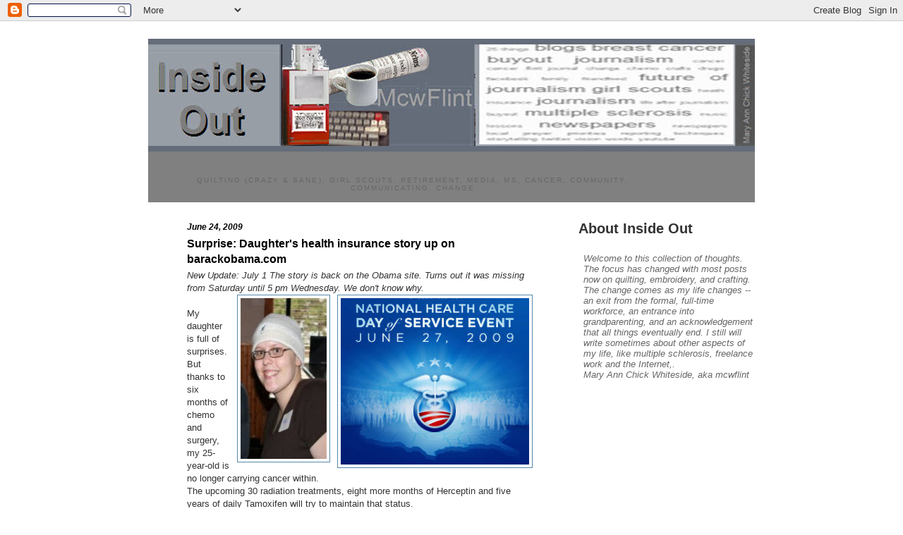

--- FILE ---
content_type: text/html; charset=UTF-8
request_url: https://mcwflint.blogspot.com/2009/06/surprise-daughters-health-insurance.html
body_size: 19076
content:
<!DOCTYPE html>
<html dir='ltr' xmlns='http://www.w3.org/1999/xhtml' xmlns:b='http://www.google.com/2005/gml/b' xmlns:data='http://www.google.com/2005/gml/data' xmlns:expr='http://www.google.com/2005/gml/expr'>
<head>
<link href='https://www.blogger.com/static/v1/widgets/2944754296-widget_css_bundle.css' rel='stylesheet' type='text/css'/>
<meta content='text/html; charset=UTF-8' http-equiv='Content-Type'/>
<meta content='blogger' name='generator'/>
<link href='https://mcwflint.blogspot.com/favicon.ico' rel='icon' type='image/x-icon'/>
<link href='http://mcwflint.blogspot.com/2009/06/surprise-daughters-health-insurance.html' rel='canonical'/>
<link rel="alternate" type="application/atom+xml" title="Inside Out (mcwflint) - Atom" href="https://mcwflint.blogspot.com/feeds/posts/default" />
<link rel="alternate" type="application/rss+xml" title="Inside Out (mcwflint) - RSS" href="https://mcwflint.blogspot.com/feeds/posts/default?alt=rss" />
<link rel="service.post" type="application/atom+xml" title="Inside Out (mcwflint) - Atom" href="https://www.blogger.com/feeds/6526127125590696183/posts/default" />

<link rel="alternate" type="application/atom+xml" title="Inside Out (mcwflint) - Atom" href="https://mcwflint.blogspot.com/feeds/6813628657750134940/comments/default" />
<!--Can't find substitution for tag [blog.ieCssRetrofitLinks]-->
<link href='https://blogger.googleusercontent.com/img/b/R29vZ2xl/AVvXsEgQWgfAlm2r1FWyMIvLmhUxvCW8toNunDlW76WJUsiQ72DAMOtb8CVmJJoT5j5O_lad0V4xXyQGceRUZYJwuusA527otEwxo-JbcQB6RxjsKzuNLK4Hu6s5eIOf1h-WJpoQeqa8_sMyJ4rC/s400/healthcareday.jpg' rel='image_src'/>
<meta content='http://mcwflint.blogspot.com/2009/06/surprise-daughters-health-insurance.html' property='og:url'/>
<meta content='Surprise: Daughter&#39;s health insurance story up on barackobama.com' property='og:title'/>
<meta content='A blog about journalism, retirement, the web and maryann chick whiteside' property='og:description'/>
<meta content='https://blogger.googleusercontent.com/img/b/R29vZ2xl/AVvXsEgQWgfAlm2r1FWyMIvLmhUxvCW8toNunDlW76WJUsiQ72DAMOtb8CVmJJoT5j5O_lad0V4xXyQGceRUZYJwuusA527otEwxo-JbcQB6RxjsKzuNLK4Hu6s5eIOf1h-WJpoQeqa8_sMyJ4rC/w1200-h630-p-k-no-nu/healthcareday.jpg' property='og:image'/>
<title>Inside Out (mcwflint): Surprise: Daughter's health insurance story up on barackobama.com</title>
<style id='page-skin-1' type='text/css'><!--
/*
-----------------------------------------------
Blogger Template Style
Name:     Minima Lefty
Designer: Douglas Bowman / Darren Delaye
URL:      www.stopdesign.com
Date:     14 Jul 2006
----------------------------------------------- */
/* Variable definitions
====================
<Variable name="bgcolor" description="Page Background Color"
type="color" default="#fff">
<Variable name="textcolor" description="Text Color"
type="color" default="#333">
<Variable name="linkcolor" description="Link Color"
type="color" default="#58a">
<Variable name="pagetitlecolor" description="Blog Title Color"
type="color" default="#666">
<Variable name="descriptioncolor" description="Blog Description Color"
type="color" default="#999">
<Variable name="titlecolor" description="Post Title Color"
type="color" default="#c60">
<Variable name="bordercolor" description="Border Color"
type="color" default="#ccc">
<Variable name="sidebarcolor" description="Sidebar Title Color"
type="color" default="#999">
<Variable name="sidebartextcolor" description="Sidebar Text Color"
type="color" default="#666">
<Variable name="sidebarlinkcolor" description="sidebar Link Color"
type="color" default="#58a">
<Variable name="sidebarvisitedlinkcolor" description="SidebarVisited Link Color"
type="color" default="#999">
<Variable name="visitedlinkcolor" description="Visited Link Color"
type="color" default="#999">
<Variable name="bodyfont" description="Text Font"
type="font" default="normal normal 100% Georgia, Serif">
<Variable name="headerfont" description="Sidebar Title Font"
type="font"
default="normal normal 100% 'Trebuchet MS',Trebuchet,Arial,Verdana,Sans-serif">
<Variable name="pagetitlefont" description="Blog Title Font"
type="font"
default="normal normal 200% Georgia, Serif">
<Variable name="descriptionfont" description="Blog Description Font"
type="font"
default="normal normal 78% 'Trebuchet MS', Trebuchet, Arial, Verdana, Sans-serif">
<Variable name="postfooterfont" description="Post Footer Font"
type="font"
default="normal normal 78% 'Trebuchet MS', Trebuchet, Arial, Verdana, Sans-serif">
<Variable name="startSide" description="Start side in blog language"
type="automatic" default="left">
<Variable name="endSide" description="End side in blog language"
type="automatic" default="right">
<Variable name="commenthed" description="comment head"
type="color" default="#58a">
*/
/* Use this with templates/template-twocol.html */
body {
background:#ffffff;
margin:0;
color:#333333;
font:x-small Georgia Serif;
font-size/* */:/**/small;
font-size: /**/small;
text-align: center;
}
a:link {
color:#9880ff;
text-decoration:underline;
}
a:visited {
color:#2D6E89;
text-decoration:underline;
}
a:hover {
color:#333333;
text-decoration:underline;
}
a img {
border-width:0;
margin-top: 15px;
margin-bottom: 35px;
margin-left:15px;
margin-right:10px
}
/* Header
-----------------------------------------------
*/
#header-wrapper {
width:860px;
margin:0 auto 10px;
border:0px solid #5588aa;
}
#header-inner {
background-position: center;
margin-left: auto;
margin-right: auto;
}
#header {
text-align: center;
color:#666666;
background:gray
}
#header h1 {
margin:5px 5px 0;
padding:15px 20px .25em;
font-size:100%;
line-height:1.2em;
text-transform:uppercase;
letter-spacing:.2em;
font: normal bold 220% Georgia, Serif;
}
#header a {
color:#666666;
text-decoration:none;
}
#header a:hover {
color:#666666;
}
#header .description {
margin:0 5px 5px;
padding:0 20px 15px;
max-width:700px;
text-transform:uppercase;
letter-spacing:.2em;
line-height: 1.4em;
font: normal normal 78% 'Trebuchet MS', Trebuchet, Arial, Verdana, Sans-serif;
color: #666666;
}
#header img {
margin-left: auto;
margin-right: auto;
}
/* Outer-Wrapper
----------------------------------------------- */
#outer-wrapper {
width: 880px;
margin:0 auto;
padding:10px;
text-align:left;
font: normal normal 100% Arial, sans-serif;
}
#main-wrapper {
width: 490px;
float: left;
margin: 0 5em 0 5em;
word-wrap: break-word; /* fix for long text breaking sidebar float in IE */
overflow: hidden;     /* fix for long non-text content breaking IE sidebar float */
}
#sidebar-wrapper {
width: 260px;
float: right;
word-wrap: break-word; /* fix for long text breaking sidebar float in IE */
overflow: hidden;     /* fix for long non-text content breaking IE sidebar float */
}
/* Headings
----------------------------------------------- */
}
h2 {
margin:1.5em 0 .75em;
font:normal bold 86% 'Trebuchet MS',Trebuchet,Arial,Verdana,Sans-serif;
font-size:110%;
line-height: 1.4em;
letter-spacing:.2em;
color:#000000;
}
/* Posts
-----------------------------------------------
*/
h2.date-header {
margin:1.5em 0 .5em;
color:#000000;
font-size:90%;
font-style:italic;
}
.post {
margin:.5em 0 1.5em;
border-bottom:1px dotted #5588aa;
padding-bottom:1.5em;
}
.post h2 {
margin:.25em 0 0;
padding:0 0 4px;
font-size:100%;
font-weight:strong;
line-height:1.4em;
color:#333333;
}
.post h3 {
margin:.25em 0 0;
padding:0 0 4px;
font-size:125%;
font-weight:strong;
line-height:1.4em;
color:#333333;
}
.post h3 a, .post h3 a:visited, .post h3 strong {
display:block;
text-decoration:none;
color:#000000;
font-weight:strong;
}
.post h3 strong, .post h3 a:hover {
color:#333333;
}
.post h4 {
margin:.25em 0 0;
padding:0 0 2px;
font-size:70%;
font-weight:strong;
font-style:italic;
line-height:1.1em;
color:#900000;
}
.post h5 {
margin:.25em 0 0;
padding:0 0 2px;
font-size:60%;
font-weight:strong;
font-style:italic;
line-height:1.0em;
color:#980000;
}
.post-body {
margin:0 0 .75em;
line-height:1.4em;
}
.post-body blockquote {
line-height:1.3em;
font-size:100%;
font-style:italic;
font-weight:strong;
margin:40px;
}
.post-footer {
margin: 1.75em 0;
color:#000000;
text-transform:uppercase;
letter-spacing:.1em;
font: normal bold 78% Arial, sans-serif;
line-height: 1.4em;
padding-top:.5em;
}
.comment-link {
margin-left:.6em;
}
.post img {
padding:4px;
border:1px solid #5588aa;
}
.post blockquote {
margin:2em 20px;
}
.post blockquote p {
margin:2em 2;
}
/* Comments
----------------------------------------------- */
#comments h4 {
margin:1em 0;
font-weight: bold;
line-height: 1.4em;
text-transform:uppercase;
letter-spacing:.2em;
color: #000000;
}
#comments-block {
margin:1em 0 1.5em;
line-height:1.6em;
}
#comments-block .comment-author {
margin:.5em 0;
}
#comments-block .comment-body {
margin:.25em 0 0;
}
#comments-block .comment-footer {
margin:-.25em 0 2em;
line-height: 1.4em;
text-transform:uppercase;
letter-spacing:.1em;
color: #000000;
}
#comments-block .comment-body p {
margin:0 0 .75em;
}
#comment-timestamp {
color:#000000
{
.deleted-comment {
font-style:italic;
color:gray;
}
.feed-links {
clear: both;
line-height: 2.5em;
}
#blog-pager-newer-link {
float: left;
font-style:italic;
}
#blog-pager-older-link {
float: right;
font-style:italic;
}
#blog-pager {
text-align: center;
}
/* Sidebar Content
----------------------------------------------- */
.sidebar {
color: #707070;
line-height: 1.5em;
}
.sidebar ul {
list-style:none;
margin:0 0 0;
padding:0 0 0;
}
.sidebar li {
margin:0;
padding-top:0;
padding-right:0;
padding-bottom:.25em;
padding-left:15px;
text-indent:-15px;
line-height:1.5em;
}
.sidebar .widget, .main .widget {
border-bottom:1px dotted #5588aa;
margin:0 0 .5em;
padding:0 0 .5em;
}
.main .Blog {
border-bottom-width: 0;
}
/* Profile
----------------------------------------------- */
.profile-img {
float: left;
margin-top: 0;
margin-right: 5px;
margin-bottom: 5px;
margin-left: 0;
padding: 4px;
border: 1px solid #5588aa;
}
.profile-data {
margin:0;
text-transform:uppercase;
letter-spacing:.1em;
font: normal bold 78% Arial, sans-serif;
color: #707070;
font-weight: bold;
line-height: 1.6em;
}
.profile-datablock {
margin:.5em 0 .5em;
}
.profile-textblock {
margin: 0.5em 0;
line-height: 1.6em;
}
.profile-link {
font: normal bold 78% Arial, sans-serif;
text-transform: uppercase;
letter-spacing: .1em;
}
/* Footer
----------------------------------------------- */
#footer {
width:660px;
clear:both;
margin:0 auto;
padding-top:15px;
line-height: 1.6em;
text-transform:uppercase;
letter-spacing:.1em;
text-align: center;
}
.left-caption { float: left; margin: 5em 5em 5em 5em; padding: 0.5em; text-align: center; }
.right-caption { float: right; margin: 5em 5em 5em 5em; padding: 0.5em; text-align: center; }
.center-caption { margin: 5em 5em 5em 5em; padding: 0; text-align: center; }
.left-caption img, .right-caption img, .center-caption img { margin: 0 auto; display: block; }
.left-caption p, .right-caption p, .center-caption p { background: #eee; margin: 0; line-height: 1.6em; padding: 0.5em; border-bottom: 1px solid #ccc; border-top: 1px solid #ccc; font-size: 0.9em; color: #333; }
--></style>
<link href='https://www.blogger.com/dyn-css/authorization.css?targetBlogID=6526127125590696183&amp;zx=9380ab0d-3511-4d44-bba8-a53527a346bb' media='none' onload='if(media!=&#39;all&#39;)media=&#39;all&#39;' rel='stylesheet'/><noscript><link href='https://www.blogger.com/dyn-css/authorization.css?targetBlogID=6526127125590696183&amp;zx=9380ab0d-3511-4d44-bba8-a53527a346bb' rel='stylesheet'/></noscript>
<meta name='google-adsense-platform-account' content='ca-host-pub-1556223355139109'/>
<meta name='google-adsense-platform-domain' content='blogspot.com'/>

<!-- data-ad-client=ca-pub-1821082939692930 -->

</head>
<body>
<div class='navbar section' id='navbar'><div class='widget Navbar' data-version='1' id='Navbar1'><script type="text/javascript">
    function setAttributeOnload(object, attribute, val) {
      if(window.addEventListener) {
        window.addEventListener('load',
          function(){ object[attribute] = val; }, false);
      } else {
        window.attachEvent('onload', function(){ object[attribute] = val; });
      }
    }
  </script>
<div id="navbar-iframe-container"></div>
<script type="text/javascript" src="https://apis.google.com/js/platform.js"></script>
<script type="text/javascript">
      gapi.load("gapi.iframes:gapi.iframes.style.bubble", function() {
        if (gapi.iframes && gapi.iframes.getContext) {
          gapi.iframes.getContext().openChild({
              url: 'https://www.blogger.com/navbar/6526127125590696183?po\x3d6813628657750134940\x26origin\x3dhttps://mcwflint.blogspot.com',
              where: document.getElementById("navbar-iframe-container"),
              id: "navbar-iframe"
          });
        }
      });
    </script><script type="text/javascript">
(function() {
var script = document.createElement('script');
script.type = 'text/javascript';
script.src = '//pagead2.googlesyndication.com/pagead/js/google_top_exp.js';
var head = document.getElementsByTagName('head')[0];
if (head) {
head.appendChild(script);
}})();
</script>
</div></div>
<script src="//track3.mybloglog.com/js/jsserv.php?mblID=2007122516044705" type="text/javascript"></script>
<div id='outer-wrapper'><div id='wrap2'>
<!-- skip links for text browsers -->
<span id='skiplinks' style='display:none;'>
<a href='#main'>skip to main </a> |
      <a href='#sidebar'>skip to sidebar</a>
</span>
<div id='header-wrapper'>
<div class='header section' id='header'><div class='widget Header' data-version='1' id='Header1'>
<div id='header-inner'>
<a href='https://mcwflint.blogspot.com/' style='display: block'>
<img alt='Inside Out (mcwflint)' height='160px; ' id='Header1_headerimg' src='https://blogger.googleusercontent.com/img/b/R29vZ2xl/AVvXsEiDYPtlj7q5Y23kh4TOGO8ipiXowDRs0DCO_rOksiBOP9i2QMI5IF4DpD4E-V629qf321AQVZsENj1ECijYO1x1wBUKGaJzhj3KF0PjjkRC8RjJg0pKygG9AbsJqW0KFKbDcAJYh9rl4nD3/s1600-r/ioheadwwordsbox3.jpg' style='display: block' width='860px; '/>
</a>
<div class='descriptionwrapper'>
<p class='description'><span>Quilting (crazy &amp; sane), Girl Scouts, retirement, media, MS,&#160;cancer, community, communicating, change</span></p>
</div>
</div>
</div></div>
</div>
<div id='content-wrapper'>
<div id='crosscol-wrapper' style='text-align:center'>
<div class='crosscol no-items section' id='crosscol'></div>
</div>
<div id='main-wrapper'>
<div class='main section' id='main'><div class='widget Blog' data-version='1' id='Blog1'>
<div class='blog-posts hfeed'>

          <div class="date-outer">
        
<h2 class='date-header'><span>June 24, 2009</span></h2>

          <div class="date-posts">
        
<div class='post-outer'>
<div class='post hentry'>
<a name='6813628657750134940'></a>
<h3 class='post-title entry-title'>
<a href='https://mcwflint.blogspot.com/2009/06/surprise-daughters-health-insurance.html'>Surprise: Daughter's health insurance story up on barackobama.com</a>
</h3>
<div class='post-header-line-1'></div>
<div class='post-body entry-content'>
<span style="font-style: italic;">New Update: July 1 The story is back on the Obama site. Turns out it was missing from Saturday until 5 pm Wednesday. We don't know why.</span><br /><a href="http://my.barackobama.com/page/content/health-care-action-center/"><img alt="health care day logo" border="0" id="BLOGGER_PHOTO_ID_5350952309320882610" src="https://blogger.googleusercontent.com/img/b/R29vZ2xl/AVvXsEgQWgfAlm2r1FWyMIvLmhUxvCW8toNunDlW76WJUsiQ72DAMOtb8CVmJJoT5j5O_lad0V4xXyQGceRUZYJwuusA527otEwxo-JbcQB6RxjsKzuNLK4Hu6s5eIOf1h-WJpoQeqa8_sMyJ4rC/s400/healthcareday.jpg" style="margin: 0pt 0pt 10px 10px; float: right; cursor: pointer; width: 267px; height: 236px;" /></a><a href="http://www.myspace.com/faygocrazykat"><img alt="katie headshot" border="1" id="BLOGGER_PHOTO_ID_5350952234478694674" src="https://blogger.googleusercontent.com/img/b/R29vZ2xl/AVvXsEiB2A2IUcOtwTeLSM4sp03UQDRlo9KZ63CEFw6FMYWHbDiT6oHkjOyxATROhzZ66zSnQFlxKyRYOZry879-IKlHChQp6kUI2Ur1Ls0ICZx674xbzktUxBEMqE3N5gDMxi1qCoK7B3bJnE90/s400/katiewhitehat.jpg" style="margin: 0pt 0pt 10px 10px; float: right; cursor: pointer; width: 122px; height: 228px;" /></a><br />My daughter is full of surprises. But thanks to six months of chemo and surgery, my 25-year-old is no longer carrying cancer within. The upcoming 30 radiation treatments, eight more months of Herceptin and five years of daily Tamoxifen will try to maintain that status.<br /><br />This week's surprise was learning she's been a long-time member of BarackObama.com and that she submitted her<a href="http://stories.barackobama.com/healthcare/stories/110127">  health care story</a>.<br /><br />She just learned her story is posted. She's sharing the link with many in hopes that folks will agree it is a tale <a href="http://stories.barackobama.com/healthcare/stories/110127"><img alt="hearthis" border="2" id="BLOGGER_PHOTO_ID_5350952142900105842" src="https://blogger.googleusercontent.com/img/b/R29vZ2xl/AVvXsEgqRsrT1x5-xouiEYvpHKZaNGOGsjj9NwLmCw2hrLIrl1_4L9n0FLGnNe6hlu975aU0V-dicvRyeSAD684NDupHswZyMKlMIdfuuHEvcdPUudQXhcM2gTDvlPCe2Oa-5eCiGFimR2tWj7jW/s400/hearthis.jpg" style="margin: 10px; float: right; cursor: pointer; width: 193px; height: 54px;" /></a>deserving to be heard and that change happens. (Please click on the icon at the end of her story if you agree after reading it.)<br /><br />Learning her doctor was wrong - 24-year-olds can get breast cancer was a surprise. There was more. She writes:<br /><blockquote>"It's devastating to get the news of a disease or accident but even worse to get the bills in the mail and not being able to pay for them because of the disease.</blockquote><span style="font-size:130%;"><span style="font-weight: bold;">Insurance surprises</span></span><br /><br />She was surprised when she learned that having health insurance isn't always a good thing. That's why she faces a debt of more then $25,000 acquired unknowingly the first month after her diagnosis. It could have been more. And it will grow.<br /><br />She was surprised to learn that having breast cancer means she'll probably always need to pay more for insurance. But the $580 monthly bill right now is worth every penny when you face treatments that cost three times that without insurance.<br /><br />She was surprised to learn long-term disability insurance would not pay until after the first 12 weeks. That's the length of time allowed under the Family Medical Leave Act at which time you can choose to come back to work or end employment. Not that she opted to buy long-term disability insurance. What fresh-out-of-college graduate sees that as a need.<br /><br /><span style="font-size:130%;"><span style="font-weight: bold;">A mother's heart</span></span><br /><br />My heart shattered the day I learned she had breast cancer.<br /><br />My heart hurt when the treatment centers of her choice rejected her because of her insurance.<br /><br />My heart ached when she learned that preapproval of a test or procedure does not mean the insurance company will pay for it.<br /><span style="font-size:130%;"><br /><span style="font-weight: bold;">The truth about healing</span></span><br /><p></p><p>Some say time heals the heart. One of my daughter's favorite quotes (from <a href="http://drphil.com/articles/article/16">Dr. Phil</a>) corrects that thought.</p><blockquote><p></p><p>"Time heals nothing. It is what you do with that time that matters."</p></blockquote><p>My heart swells with pride as I watch her jump in to help other<a href="https://blogger.googleusercontent.com/img/b/R29vZ2xl/AVvXsEh_Z6MqjAQ00GPHQSf6UcagNneP8sV6I4x72PYhSpPwQk4fHjRwf-a3UkYfdYMc7A2nherV6WlEuU4qK2_GcXDyAtIf0vczLzkcF9R2aqk0UD8O54CygAWEVWCBFNXiH0KtAbJzvoWWj0px/s1600-h/believe.jpg" onblur="try {parent.deselectBloggerImageGracefully();} catch(e) {}"><img alt="believe" border="1" id="BLOGGER_PHOTO_ID_5350952386505640978" src="https://blogger.googleusercontent.com/img/b/R29vZ2xl/AVvXsEh_Z6MqjAQ00GPHQSf6UcagNneP8sV6I4x72PYhSpPwQk4fHjRwf-a3UkYfdYMc7A2nherV6WlEuU4qK2_GcXDyAtIf0vczLzkcF9R2aqk0UD8O54CygAWEVWCBFNXiH0KtAbJzvoWWj0px/s400/believe.jpg" style="margin: 10px; float: right; cursor: pointer; width: 311px; height: 120px;" /></a>s with cancer by answering questions on the online cancer board.</p><p>My heart mends quietly as I watch her pound out an email to <a href="http://www.thedoctorstv.com/">The Doctors</a> after hearing one tell a woman in her 20s not to worry that a breast lump is cancerous.</p><p>My heart beats stronger watching my daughter choose advocacy and leadership instead of wallowing in pity.</p><p>I am not surprised that my 25-year-old uses her strengths and knowledge to discover, connect and take action.<br /></p><p><a href="http://stories.barackobama.com/healthcare/stories/110127"><img alt="" border="2" id="BLOGGER_PHOTO_ID_5350952142900105842" src="https://blogger.googleusercontent.com/img/b/R29vZ2xl/AVvXsEgqRsrT1x5-xouiEYvpHKZaNGOGsjj9NwLmCw2hrLIrl1_4L9n0FLGnNe6hlu975aU0V-dicvRyeSAD684NDupHswZyMKlMIdfuuHEvcdPUudQXhcM2gTDvlPCe2Oa-5eCiGFimR2tWj7jW/s400/hearthis.jpg" style="margin: 0pt 0pt 10px 10px; float: right; cursor: pointer; width: 193px; height: 54px;" /></a>Please read her story, click on the "people should hear this" button at the end of her tale. Send her a message on <a href="http://www.facebook.com/inbox/?compose&amp;id=183201516">Facebook</a> or <a href="http://www.myspace.com/faygocrazykat">myspace</a> or here.<br /></p><p>We should not need to choose poverty or life. She says:<br /></p><p></p><blockquote>"It's not someone's fault for an accident or getting cancer ... please work towards coverage for all."</blockquote><p></p><p style="font-style: italic;"></p><span style="font-style: italic;">P.S. When my daughter first shared the link with me, she reminded that it was written while she had </span><a href="http://www.cancer.org/docroot/MBC/content/MBC_2_3x_Chemobrain.asp" style="font-style: italic;">"chemo brain."</a><span style="font-style: italic;"> Be gentle.</span><br /><br /><center><hr /></center><br /><span style="font-style: italic; font-weight: bold;">I've written about Katherine's cancer battle before:</span><br /><span style="font-weight: bold;">October 2008</span><br /><ul><li><a href="http://mcwflint.blogspot.com/2008/10/helicopter-or-chicken-soup-mom-how-do.html"> Helicopter or chicken soup mom? How do you decide?</a></li><li><a href="http://mcwflint.blogspot.com/2008/10/big-blow-daughter-24-has-cancer.html">Big blow: Daughter has cancer</a></li></ul><span style="font-weight: bold;">November 2008</span><br /><ul><li><a href="http://mcwflint.blogspot.com/2008/11/culture-shock-living-with-24-year-olds.html">Culture shock: Living with 24-year-olds</a></li><li><a href="http://mcwflint.blogspot.com/2008/11/sandwich-woman-spread-between-cancers.html">Sandwich woman: Spread between cancers</a></li><li><a href="http://mcwflint.blogspot.com/2008/11/past-creates-shadows-on-today.html">The past creates shadows on today</a></li><li><a href="http://mcwflint.blogspot.com/2008/11/technology-mends-bends-breaks.html">Technology mends, bends, breaks</a></li><li><a href="http://mcwflint.blogspot.com/2008/11/observations-of-distractions-0.html">Observations of distractions: 0</a></li><li><a href="http://mcwflint.blogspot.com/2008/11/for-record-jelly-was-better.html">For the record: Jelly was better</a></li><li><a href="http://mcwflint.blogspot.com/2008/11/listening-sleeping-traveling.html">Listening, sleeping, traveling</a></li></ul><br /><span style="font-weight: bold;">December 2008</span><br /><ul><li><a href="http://mcwflint.blogspot.com/2008/12/following-follies-real-life-and-online.html">Following follies: Real life and online</a></li></ul><img alt="" border="0" id="BLOGGER_PHOTO_ID_5350990751240406338" src="//2.bp.blogspot.com/_SjGvJnJaU0g/SkKJvMwVxUI/AAAAAAAAAls/6lkNKYLNScI/s400/IMG_0259.jpg" style="margin: 25px 25px 10px 0px; float: left; cursor: pointer; width: 133px; height: 184px;"><span style="font-weight: bold;"><br /><br />January 2009</span><ul><ul><li><a href="http://mcwflint.blogspot.com/2009/01/hairy-day-is-fine-one-for-hats.html">A hairy day is a fine one for hats</a></li> <li><a href="http://mcwflint.blogspot.com/2009/01/barber-school-will-not-help-me-or.html">Barber  school will not help me or 'client'</a></li><li><a href="http://mcwflint.blogspot.com/2009/01/its-your-bill-check-it-carefuly.html">It'syour bill check it carefully</a></li><li><a href="http://mcwflint.blogspot.com/2009/01/iphone-photo-art-some-days-are-like.html">Iphone photo art? Some days are like that ...</a></li><li><a href="http://mcwflint.blogspot.com/2009/01/zig-zagging-through-changing-priorities.html">Zig-zagging through changing priorities</a></li><li><a href="http://mcwflint.blogspot.com/2009/01/shut-up-listen-and-receive-with-grace.html">Shut up, listen and receive ... with grace</a></li><li><a href="http://mcwflint.blogspot.com/2009/01/breast-cancer-search-leads-to-youtube.html">Breast cancer search leads to YouTube</a></li></ul></ul><br /><span style="font-weight: bold;"><br />February 2009</span><ul><li><a href="http://mcwflint.blogspot.com/2009/02/dozen-eggs-may-make-difference.html">A dozen eggs may make the difference</a></li><li><a href="http://mcwflint.blogspot.com/2009/02/real-life-story-problem-boggles-minds.html">Real life story promblem boggles mind</a></li></ul><span style="font-weight: bold;">March 2009</span><br /><ul><li><a href="http://mcwflint.blogspot.com/2009/03/making-it-maize-and-blue-cake-life.html">Making it: 'Maize and blue' cake, life</a></li><li><a href="http://mcwflint.blogspot.com/2009/03/dont-send-john-hopkins-cancer-news.html">Don't send John Hopkins news please</a></li><li><a href="http://mcwflint.blogspot.com/2009/03/quick-update-on-eyes-chemo-treatments.html">Quick update on eyes, chemo</a></li></ul> <img alt="" border="0" id="BLOGGER_PHOTO_ID_5350990885312315154" src="https://blogger.googleusercontent.com/img/b/R29vZ2xl/AVvXsEgV4CUKFOIVwGYmq11diWf0RevQNrnIuqfZOh1_y8vOG77wqPoGt5OzwdKumjj4pZuj4utbQZgj-snYY8H54WqrAimQjN1JsEwMVPfL-X37gDD5Hu_PiPP5MsFHtjm1dm964-jLdxML1f6j/s400/izzie.png" style="margin: 25px 20px 10px 0px; float: left; cursor: pointer; width: 103px; height: 133px;" /><span style="font-weight: bold;"><br /><br />April 2009</span><ul><ul><li><a href="http://mcwflint.blogspot.com/2009/04/jay-leno-to-rescue.html">Jay Leno to the rescue</a></li><li><a href="http://mcwflint.blogspot.com/2009/04/tv-saves-me-slays-me-as-cancer-squeezes.html">TV saves me, slays me as cancer squeezes in </a></li><li><a href="http://mcwflint.blogspot.com/2009/04/why-eye-am-quiet-for-now.html">Why eye am quiet for now </a></li><li><a href="http://mcwflint.blogspot.com/2009/04/daughter-blogs-on-happy-dance.html">Daughter blogs on happy dance </a></li></ul></ul><br /><br /><span style="font-weight: bold;">May 2009</span><br /><ul><li><a href="http://mcwflint.blogspot.com/2009/05/daughter-graduates-to-next-phase-of.html"> Daughter graduates to next phase of treatment</a></li><li><a href="http://mcwflint.blogspot.com/2009/05/cancer-strikes-again-too-close-to-my.html">Cancer strikes again too close to home</a></li><li><a href="http://mcwflint.blogspot.com/2009/05/rushing-last-week.html">Sailing into sale of goods keeps me rushing</a></li></ul>  <span style="font-weight: bold;">June 2009</span><br /><ul><li><a href="http://mcwflint.blogspot.com/2009/06/breast-cancer-surgery-today.html">Breast cancer surgery today</a></li><li><a href="http://mcwflint.blogspot.com/2009/06/surgery-done-so.html">Surgery done so ..</a></li></ul>
<div style='clear: both;'></div>
</div>
<div class='post-footer'>
<div>
<p><span id='footer-buttons'>
<div><a id='https://mcwflint.blogspot.com/2009/06/surprise-daughters-health-insurance.html' name='Surprise: Daughter&#39;s health insurance story up on barackobama.com' onclick='return addthis_sendto()' onmouseout='addthis_close()' onmouseover='return addthis_open(this, "", this.id, this.name);'><img align="left" alt="Bookmark and Share" src="https://lh3.googleusercontent.com/blogger_img_proxy/AEn0k_uSAe-oA0SvEwLMq5UG0MSC_jPHXhEj3WW35N_62M7Z_CVE6b_4E4DQwO__CkLZO4ePOLuoTesxi6XHKSWEN3edIiz6tRjv9ZvyBUxqHDCjEbZDzg=s0-d" style="border:0" width="125"></a><script src="//s7.addthis.com/js/250/addthis_widget.js?pub=mcwflint" type="text/javascript"></script></div>
<script type='text/javascript'> tweetmeme_style = 'compact';   tweetmeme_url = 'https://mcwflint.blogspot.com/2009/06/surprise-daughters-health-insurance.html';   </script>
<script src="//tweetmeme.com/i/scripts/button.js" type="text/javascript"></script>
</span></p></div>
<script charset="utf-8" src="//feeds2.feedburner.com/~s/blogspot/dABd?i=https://mcwflint.blogspot.com/2009/06/surprise-daughters-health-insurance.html" type="text/javascript"></script>
<div class='post-footer-line post-footer-line-1'><span class='post-comment-link'>
</span>
</div>
<div class='post-footer-line post-footer-line-3'><span class='post-icons'>
</span>
</div>
</div></div>
<div class='comments' id='comments'>
<a name='comments'></a>
<div id='disqus_thread'></div>
<div id='disqus_post_title' style='display:none;'>Surprise: Daughter's health insurance story up on barackobama.com</div>
<div id='disqus_post_message' style='display:none;'><span style="font-style: italic;">New Update: July 1 The story is back on the Obama site. Turns out it was missing from Saturday until 5 pm Wednesday. We don't know why.</span><br /><a href="http://my.barackobama.com/page/content/health-care-action-center/"><img alt="health care day logo" border="0" id="BLOGGER_PHOTO_ID_5350952309320882610" src="https://blogger.googleusercontent.com/img/b/R29vZ2xl/AVvXsEgQWgfAlm2r1FWyMIvLmhUxvCW8toNunDlW76WJUsiQ72DAMOtb8CVmJJoT5j5O_lad0V4xXyQGceRUZYJwuusA527otEwxo-JbcQB6RxjsKzuNLK4Hu6s5eIOf1h-WJpoQeqa8_sMyJ4rC/s400/healthcareday.jpg" style="margin: 0pt 0pt 10px 10px; float: right; cursor: pointer; width: 267px; height: 236px;" /></a><a href="http://www.myspace.com/faygocrazykat"><img alt="katie headshot" border="1" id="BLOGGER_PHOTO_ID_5350952234478694674" src="https://blogger.googleusercontent.com/img/b/R29vZ2xl/AVvXsEiB2A2IUcOtwTeLSM4sp03UQDRlo9KZ63CEFw6FMYWHbDiT6oHkjOyxATROhzZ66zSnQFlxKyRYOZry879-IKlHChQp6kUI2Ur1Ls0ICZx674xbzktUxBEMqE3N5gDMxi1qCoK7B3bJnE90/s400/katiewhitehat.jpg" style="margin: 0pt 0pt 10px 10px; float: right; cursor: pointer; width: 122px; height: 228px;" /></a><br />My daughter is full of surprises. But thanks to six months of chemo and surgery, my 25-year-old is no longer carrying cancer within. The upcoming 30 radiation treatments, eight more months of Herceptin and five years of daily Tamoxifen will try to maintain that status.<br /><br />This week's surprise was learning she's been a long-time member of BarackObama.com and that she submitted her<a href="http://stories.barackobama.com/healthcare/stories/110127">  health care story</a>.<br /><br />She just learned her story is posted. She's sharing the link with many in hopes that folks will agree it is a tale <a href="http://stories.barackobama.com/healthcare/stories/110127"><img alt="hearthis" border="2" id="BLOGGER_PHOTO_ID_5350952142900105842" src="https://blogger.googleusercontent.com/img/b/R29vZ2xl/AVvXsEgqRsrT1x5-xouiEYvpHKZaNGOGsjj9NwLmCw2hrLIrl1_4L9n0FLGnNe6hlu975aU0V-dicvRyeSAD684NDupHswZyMKlMIdfuuHEvcdPUudQXhcM2gTDvlPCe2Oa-5eCiGFimR2tWj7jW/s400/hearthis.jpg" style="margin: 10px; float: right; cursor: pointer; width: 193px; height: 54px;" /></a>deserving to be heard and that change happens. (Please click on the icon at the end of her story if you agree after reading it.)<br /><br />Learning her doctor was wrong - 24-year-olds can get breast cancer was a surprise. There was more. She writes:<br /><blockquote>"It's devastating to get the news of a disease or accident but even worse to get the bills in the mail and not being able to pay for them because of the disease.</blockquote><span style="font-size:130%;"><span style="font-weight: bold;">Insurance surprises</span></span><br /><br />She was surprised when she learned that having health insurance isn't always a good thing. That's why she faces a debt of more then $25,000 acquired unknowingly the first month after her diagnosis. It could have been more. And it will grow.<br /><br />She was surprised to learn that having breast cancer means she'll probably always need to pay more for insurance. But the $580 monthly bill right now is worth every penny when you face treatments that cost three times that without insurance.<br /><br />She was surprised to learn long-term disability insurance would not pay until after the first 12 weeks. That's the length of time allowed under the Family Medical Leave Act at which time you can choose to come back to work or end employment. Not that she opted to buy long-term disability insurance. What fresh-out-of-college graduate sees that as a need.<br /><br /><span style="font-size:130%;"><span style="font-weight: bold;">A mother's heart</span></span><br /><br />My heart shattered the day I learned she had breast cancer.<br /><br />My heart hurt when the treatment centers of her choice rejected her because of her insurance.<br /><br />My heart ached when she learned that preapproval of a test or procedure does not mean the insurance company will pay for it.<br /><span style="font-size:130%;"><br /><span style="font-weight: bold;">The truth about healing</span></span><br /><p></p><p>Some say time heals the heart. One of my daughter's favorite quotes (from <a href="http://drphil.com/articles/article/16">Dr. Phil</a>) corrects that thought.</p><blockquote><p></p><p>"Time heals nothing. It is what you do with that time that matters."</p></blockquote><p>My heart swells with pride as I watch her jump in to help other<a href="https://blogger.googleusercontent.com/img/b/R29vZ2xl/AVvXsEh_Z6MqjAQ00GPHQSf6UcagNneP8sV6I4x72PYhSpPwQk4fHjRwf-a3UkYfdYMc7A2nherV6WlEuU4qK2_GcXDyAtIf0vczLzkcF9R2aqk0UD8O54CygAWEVWCBFNXiH0KtAbJzvoWWj0px/s1600-h/believe.jpg" onblur="try {parent.deselectBloggerImageGracefully();} catch(e) {}"><img alt="believe" border="1" id="BLOGGER_PHOTO_ID_5350952386505640978" src="https://blogger.googleusercontent.com/img/b/R29vZ2xl/AVvXsEh_Z6MqjAQ00GPHQSf6UcagNneP8sV6I4x72PYhSpPwQk4fHjRwf-a3UkYfdYMc7A2nherV6WlEuU4qK2_GcXDyAtIf0vczLzkcF9R2aqk0UD8O54CygAWEVWCBFNXiH0KtAbJzvoWWj0px/s400/believe.jpg" style="margin: 10px; float: right; cursor: pointer; width: 311px; height: 120px;" /></a>s with cancer by answering questions on the online cancer board.</p><p>My heart mends quietly as I watch her pound out an email to <a href="http://www.thedoctorstv.com/">The Doctors</a> after hearing one tell a woman in her 20s not to worry that a breast lump is cancerous.</p><p>My heart beats stronger watching my daughter choose advocacy and leadership instead of wallowing in pity.</p><p>I am not surprised that my 25-year-old uses her strengths and knowledge to discover, connect and take action.<br /></p><p><a href="http://stories.barackobama.com/healthcare/stories/110127"><img alt="" border="2" id="BLOGGER_PHOTO_ID_5350952142900105842" src="https://blogger.googleusercontent.com/img/b/R29vZ2xl/AVvXsEgqRsrT1x5-xouiEYvpHKZaNGOGsjj9NwLmCw2hrLIrl1_4L9n0FLGnNe6hlu975aU0V-dicvRyeSAD684NDupHswZyMKlMIdfuuHEvcdPUudQXhcM2gTDvlPCe2Oa-5eCiGFimR2tWj7jW/s400/hearthis.jpg" style="margin: 0pt 0pt 10px 10px; float: right; cursor: pointer; width: 193px; height: 54px;" /></a>Please read her story, click on the "people should hear this" button at the end of her tale. Send her a message on <a href="http://www.facebook.com/inbox/?compose&amp;id=183201516">Facebook</a> or <a href="http://www.myspace.com/faygocrazykat">myspace</a> or here.<br /></p><p>We should not need to choose poverty or life. She says:<br /></p><p></p><blockquote>"It's not someone's fault for an accident or getting cancer ... please work towards coverage for all."</blockquote><p></p><p style="font-style: italic;"></p><span style="font-style: italic;">P.S. When my daughter first shared the link with me, she reminded that it was written while she had </span><a href="http://www.cancer.org/docroot/MBC/content/MBC_2_3x_Chemobrain.asp" style="font-style: italic;">"chemo brain."</a><span style="font-style: italic;"> Be gentle.</span><br /><br /><center><hr /></center><br /><span style="font-style: italic; font-weight: bold;">I've written about Katherine's cancer battle before:</span><br /><span style="font-weight: bold;">October 2008</span><br /><ul><li><a href="http://mcwflint.blogspot.com/2008/10/helicopter-or-chicken-soup-mom-how-do.html"> Helicopter or chicken soup mom? How do you decide?</a></li><li><a href="http://mcwflint.blogspot.com/2008/10/big-blow-daughter-24-has-cancer.html">Big blow: Daughter has cancer</a></li></ul><span style="font-weight: bold;">November 2008</span><br /><ul><li><a href="http://mcwflint.blogspot.com/2008/11/culture-shock-living-with-24-year-olds.html">Culture shock: Living with 24-year-olds</a></li><li><a href="http://mcwflint.blogspot.com/2008/11/sandwich-woman-spread-between-cancers.html">Sandwich woman: Spread between cancers</a></li><li><a href="http://mcwflint.blogspot.com/2008/11/past-creates-shadows-on-today.html">The past creates shadows on today</a></li><li><a href="http://mcwflint.blogspot.com/2008/11/technology-mends-bends-breaks.html">Technology mends, bends, breaks</a></li><li><a href="http://mcwflint.blogspot.com/2008/11/observations-of-distractions-0.html">Observations of distractions: 0</a></li><li><a href="http://mcwflint.blogspot.com/2008/11/for-record-jelly-was-better.html">For the record: Jelly was better</a></li><li><a href="http://mcwflint.blogspot.com/2008/11/listening-sleeping-traveling.html">Listening, sleeping, traveling</a></li></ul><br /><span style="font-weight: bold;">December 2008</span><br /><ul><li><a href="http://mcwflint.blogspot.com/2008/12/following-follies-real-life-and-online.html">Following follies: Real life and online</a></li></ul><img alt="" border="0" id="BLOGGER_PHOTO_ID_5350990751240406338" src="//2.bp.blogspot.com/_SjGvJnJaU0g/SkKJvMwVxUI/AAAAAAAAAls/6lkNKYLNScI/s400/IMG_0259.jpg" style="margin: 25px 25px 10px 0px; float: left; cursor: pointer; width: 133px; height: 184px;"><span style="font-weight: bold;"><br /><br />January 2009</span><ul><ul><li><a href="http://mcwflint.blogspot.com/2009/01/hairy-day-is-fine-one-for-hats.html">A hairy day is a fine one for hats</a></li> <li><a href="http://mcwflint.blogspot.com/2009/01/barber-school-will-not-help-me-or.html">Barber  school will not help me or 'client'</a></li><li><a href="http://mcwflint.blogspot.com/2009/01/its-your-bill-check-it-carefuly.html">It'syour bill check it carefully</a></li><li><a href="http://mcwflint.blogspot.com/2009/01/iphone-photo-art-some-days-are-like.html">Iphone photo art? Some days are like that ...</a></li><li><a href="http://mcwflint.blogspot.com/2009/01/zig-zagging-through-changing-priorities.html">Zig-zagging through changing priorities</a></li><li><a href="http://mcwflint.blogspot.com/2009/01/shut-up-listen-and-receive-with-grace.html">Shut up, listen and receive ... with grace</a></li><li><a href="http://mcwflint.blogspot.com/2009/01/breast-cancer-search-leads-to-youtube.html">Breast cancer search leads to YouTube</a></li></ul></ul><br /><span style="font-weight: bold;"><br />February 2009</span><ul><li><a href="http://mcwflint.blogspot.com/2009/02/dozen-eggs-may-make-difference.html">A dozen eggs may make the difference</a></li><li><a href="http://mcwflint.blogspot.com/2009/02/real-life-story-problem-boggles-minds.html">Real life story promblem boggles mind</a></li></ul><span style="font-weight: bold;">March 2009</span><br /><ul><li><a href="http://mcwflint.blogspot.com/2009/03/making-it-maize-and-blue-cake-life.html">Making it: 'Maize and blue' cake, life</a></li><li><a href="http://mcwflint.blogspot.com/2009/03/dont-send-john-hopkins-cancer-news.html">Don't send John Hopkins news please</a></li><li><a href="http://mcwflint.blogspot.com/2009/03/quick-update-on-eyes-chemo-treatments.html">Quick update on eyes, chemo</a></li></ul> <img alt="" border="0" id="BLOGGER_PHOTO_ID_5350990885312315154" src="https://blogger.googleusercontent.com/img/b/R29vZ2xl/AVvXsEgV4CUKFOIVwGYmq11diWf0RevQNrnIuqfZOh1_y8vOG77wqPoGt5OzwdKumjj4pZuj4utbQZgj-snYY8H54WqrAimQjN1JsEwMVPfL-X37gDD5Hu_PiPP5MsFHtjm1dm964-jLdxML1f6j/s400/izzie.png" style="margin: 25px 20px 10px 0px; float: left; cursor: pointer; width: 103px; height: 133px;" /><span style="font-weight: bold;"><br /><br />April 2009</span><ul><ul><li><a href="http://mcwflint.blogspot.com/2009/04/jay-leno-to-rescue.html">Jay Leno to the rescue</a></li><li><a href="http://mcwflint.blogspot.com/2009/04/tv-saves-me-slays-me-as-cancer-squeezes.html">TV saves me, slays me as cancer squeezes in </a></li><li><a href="http://mcwflint.blogspot.com/2009/04/why-eye-am-quiet-for-now.html">Why eye am quiet for now </a></li><li><a href="http://mcwflint.blogspot.com/2009/04/daughter-blogs-on-happy-dance.html">Daughter blogs on happy dance </a></li></ul></ul><br /><br /><span style="font-weight: bold;">May 2009</span><br /><ul><li><a href="http://mcwflint.blogspot.com/2009/05/daughter-graduates-to-next-phase-of.html"> Daughter graduates to next phase of treatment</a></li><li><a href="http://mcwflint.blogspot.com/2009/05/cancer-strikes-again-too-close-to-my.html">Cancer strikes again too close to home</a></li><li><a href="http://mcwflint.blogspot.com/2009/05/rushing-last-week.html">Sailing into sale of goods keeps me rushing</a></li></ul>  <span style="font-weight: bold;">June 2009</span><br /><ul><li><a href="http://mcwflint.blogspot.com/2009/06/breast-cancer-surgery-today.html">Breast cancer surgery today</a></li><li><a href="http://mcwflint.blogspot.com/2009/06/surgery-done-so.html">Surgery done so ..</a></li></ul></div>
<script type='text/javascript'>
                var disqus_url = 'http://mcwflint.blogspot.com/2009/06/surprise-daughters-health-insurance.html';
                var disqus_title = document.getElementById('disqus_post_title').innerHTML;
                var disqus_message = document.getElementById('disqus_post_message').innerHTML;
        </script>
<script src="//disqus.com/forums/mcwflint/embed.js" type="text/javascript"></script>
<noscript><a href='http://mcwflint.disqus.com/?url=https://mcwflint.blogspot.com/2009/06/surprise-daughters-health-insurance.html'>View the entire comment thread.</a></noscript>
<a class='dsq-brlink' href='http://disqus.com'>blog comments powered by <span class='logo-disqus'>Disqus</span></a>
<div id='backlinks-container'>
<div id='Blog1_backlinks-container'>
</div>
</div>
</div>
</div>

        </div></div>
      
</div>
<div class='blog-pager' id='blog-pager'>
<span id='blog-pager-newer-link'>
<a class='blog-pager-newer-link' href='https://mcwflint.blogspot.com/2009/06/view-my-friendfeed.html' id='Blog1_blog-pager-newer-link' title='Newer Post'>Newer Post</a>
</span>
<span id='blog-pager-older-link'>
<a class='blog-pager-older-link' href='https://mcwflint.blogspot.com/2009/06/cleveland-newspaper-workers-get-pay-cut.html' id='Blog1_blog-pager-older-link' title='Older Post'>Older Post</a>
</span>
<a class='home-link' href='https://mcwflint.blogspot.com/'>Home</a>
</div>
<div class='clear'></div>
<div class='post-feeds'>
</div>
</div><div class='widget HTML' data-version='1' id='HTML8'>
<div class='widget-content'>
<!-- Start of StatCounter Code -->
<script type="text/javascript">
var sc_project=4534768; 
var sc_invisible=1; 
var sc_partition=34; 
var sc_click_stat=1; 
var sc_security="0c71f6b7"; 
</script>
<script src="//www.statcounter.com/counter/counter_xhtml.js" type="text/javascript"></script><noscript><div
class statcounter=><a 
href="http://www.statcounter.com/blogger/" 
class="statcounter" title="blogspot counter"><img class statcounter="
alt=" counter src="https://lh3.googleusercontent.com/blogger_img_proxy/AEn0k_taDi8UsROm3EAO0jxdaQhS8nxghcjihej-G4sQqOSmhCbdxA0KG3udyymAFP8wj5bmX6iijpLdX8y9_qXFjj6FN-y6P_P9f-bT3wP6B3icVl8=s0-d" blogspot></img
class></a></div
class></noscript>
<!-- End of StatCounter Code -->
</div>
<div class='clear'></div>
</div></div>
</div>
<div id='sidebar-wrapper'>
<div class='sidebar section' id='sidebar'><div class='widget Text' data-version='1' id='Text1'>
<h2 class='title'>About Inside Out</h2>
<div class='widget-content'>
<table cellpadding="5" f2ecec=""><tbody><tr><td><span style="font-style: italic;font-size:100%;color:#666666;">Welcome to this collection of thoughts. The focus has changed with most posts now on quilting, embroidery, and crafting. The change comes as my life changes -- an exit from the formal, full-time workforce, an entrance into grandparenting, and an acknowledgement that all things eventually end.  I still will write sometimes about other aspects of my life, like multiple schlerosis, freelance work and  the Internet,.<br /></span><span style="font-style: italic;font-size:100%;color:#666666;">Mary Ann Chick Whiteside, aka mcwflint</span></td></tr></tbody></table>
</div>
<div class='clear'></div>
</div><div class='widget HTML' data-version='1' id='HTML3'>
<div class='widget-content'>
<script src="//feedjit.com/coFilter/?bc=F2ECEC&amp;tc=333333&amp;brd1=666666&amp;lnk=333333&amp;hc=000000&amp;ww=250" type="text/javascript"></script><noscript><a href="http://feedjit.com/">Feedjit Live Blog Stats</a></noscript>
</div>
<div class='clear'></div>
</div><div class='widget AdSense' data-version='1' id='AdSense1'>
<div class='widget-content'>
<script type="text/javascript"><!--
google_ad_client="pub-1821082939692930";
google_ad_host="pub-1556223355139109";
google_ad_host_channel="00000+00016+01204+00572";
google_ad_width=200;
google_ad_height=200;
google_ad_format="200x200_as";
google_ad_type="text";
google_color_border="FFFFFF";
google_color_bg="FFFFFF";
google_color_link="0066CC";
google_color_url="0066CC";
google_color_text="223644";
//--></script>
<script type="text/javascript" src="//pagead2.googlesyndication.com/pagead/show_ads.js">
</script>
<div class='clear'></div>
</div>
</div><div class='widget BlogArchive' data-version='1' id='BlogArchive1'>
<h2>Archived posts</h2>
<div class='widget-content'>
<div id='ArchiveList'>
<div id='BlogArchive1_ArchiveList'>
<ul class='hierarchy'>
<li class='archivedate collapsed'>
<a class='toggle' href='javascript:void(0)'>
<span class='zippy'>

        &#9658;&#160;
      
</span>
</a>
<a class='post-count-link' href='https://mcwflint.blogspot.com/2022/'>
2022
</a>
<span class='post-count' dir='ltr'>(5)</span>
<ul class='hierarchy'>
<li class='archivedate collapsed'>
<a class='toggle' href='javascript:void(0)'>
<span class='zippy'>

        &#9658;&#160;
      
</span>
</a>
<a class='post-count-link' href='https://mcwflint.blogspot.com/2022_03_20_archive.html'>
03/20/22 - 03/27/22
</a>
<span class='post-count' dir='ltr'>(2)</span>
</li>
</ul>
<ul class='hierarchy'>
<li class='archivedate collapsed'>
<a class='toggle' href='javascript:void(0)'>
<span class='zippy'>

        &#9658;&#160;
      
</span>
</a>
<a class='post-count-link' href='https://mcwflint.blogspot.com/2022_03_06_archive.html'>
03/06/22 - 03/13/22
</a>
<span class='post-count' dir='ltr'>(2)</span>
</li>
</ul>
<ul class='hierarchy'>
<li class='archivedate collapsed'>
<a class='toggle' href='javascript:void(0)'>
<span class='zippy'>

        &#9658;&#160;
      
</span>
</a>
<a class='post-count-link' href='https://mcwflint.blogspot.com/2022_02_27_archive.html'>
02/27/22 - 03/06/22
</a>
<span class='post-count' dir='ltr'>(1)</span>
</li>
</ul>
</li>
</ul>
<ul class='hierarchy'>
<li class='archivedate collapsed'>
<a class='toggle' href='javascript:void(0)'>
<span class='zippy'>

        &#9658;&#160;
      
</span>
</a>
<a class='post-count-link' href='https://mcwflint.blogspot.com/2021/'>
2021
</a>
<span class='post-count' dir='ltr'>(3)</span>
<ul class='hierarchy'>
<li class='archivedate collapsed'>
<a class='toggle' href='javascript:void(0)'>
<span class='zippy'>

        &#9658;&#160;
      
</span>
</a>
<a class='post-count-link' href='https://mcwflint.blogspot.com/2021_04_04_archive.html'>
04/04/21 - 04/11/21
</a>
<span class='post-count' dir='ltr'>(1)</span>
</li>
</ul>
<ul class='hierarchy'>
<li class='archivedate collapsed'>
<a class='toggle' href='javascript:void(0)'>
<span class='zippy'>

        &#9658;&#160;
      
</span>
</a>
<a class='post-count-link' href='https://mcwflint.blogspot.com/2021_01_10_archive.html'>
01/10/21 - 01/17/21
</a>
<span class='post-count' dir='ltr'>(2)</span>
</li>
</ul>
</li>
</ul>
<ul class='hierarchy'>
<li class='archivedate collapsed'>
<a class='toggle' href='javascript:void(0)'>
<span class='zippy'>

        &#9658;&#160;
      
</span>
</a>
<a class='post-count-link' href='https://mcwflint.blogspot.com/2020/'>
2020
</a>
<span class='post-count' dir='ltr'>(3)</span>
<ul class='hierarchy'>
<li class='archivedate collapsed'>
<a class='toggle' href='javascript:void(0)'>
<span class='zippy'>

        &#9658;&#160;
      
</span>
</a>
<a class='post-count-link' href='https://mcwflint.blogspot.com/2020_04_19_archive.html'>
04/19/20 - 04/26/20
</a>
<span class='post-count' dir='ltr'>(1)</span>
</li>
</ul>
<ul class='hierarchy'>
<li class='archivedate collapsed'>
<a class='toggle' href='javascript:void(0)'>
<span class='zippy'>

        &#9658;&#160;
      
</span>
</a>
<a class='post-count-link' href='https://mcwflint.blogspot.com/2020_02_16_archive.html'>
02/16/20 - 02/23/20
</a>
<span class='post-count' dir='ltr'>(1)</span>
</li>
</ul>
<ul class='hierarchy'>
<li class='archivedate collapsed'>
<a class='toggle' href='javascript:void(0)'>
<span class='zippy'>

        &#9658;&#160;
      
</span>
</a>
<a class='post-count-link' href='https://mcwflint.blogspot.com/2020_02_09_archive.html'>
02/09/20 - 02/16/20
</a>
<span class='post-count' dir='ltr'>(1)</span>
</li>
</ul>
</li>
</ul>
<ul class='hierarchy'>
<li class='archivedate collapsed'>
<a class='toggle' href='javascript:void(0)'>
<span class='zippy'>

        &#9658;&#160;
      
</span>
</a>
<a class='post-count-link' href='https://mcwflint.blogspot.com/2019/'>
2019
</a>
<span class='post-count' dir='ltr'>(2)</span>
<ul class='hierarchy'>
<li class='archivedate collapsed'>
<a class='toggle' href='javascript:void(0)'>
<span class='zippy'>

        &#9658;&#160;
      
</span>
</a>
<a class='post-count-link' href='https://mcwflint.blogspot.com/2019_03_03_archive.html'>
03/03/19 - 03/10/19
</a>
<span class='post-count' dir='ltr'>(1)</span>
</li>
</ul>
<ul class='hierarchy'>
<li class='archivedate collapsed'>
<a class='toggle' href='javascript:void(0)'>
<span class='zippy'>

        &#9658;&#160;
      
</span>
</a>
<a class='post-count-link' href='https://mcwflint.blogspot.com/2019_01_27_archive.html'>
01/27/19 - 02/03/19
</a>
<span class='post-count' dir='ltr'>(1)</span>
</li>
</ul>
</li>
</ul>
<ul class='hierarchy'>
<li class='archivedate collapsed'>
<a class='toggle' href='javascript:void(0)'>
<span class='zippy'>

        &#9658;&#160;
      
</span>
</a>
<a class='post-count-link' href='https://mcwflint.blogspot.com/2018/'>
2018
</a>
<span class='post-count' dir='ltr'>(3)</span>
<ul class='hierarchy'>
<li class='archivedate collapsed'>
<a class='toggle' href='javascript:void(0)'>
<span class='zippy'>

        &#9658;&#160;
      
</span>
</a>
<a class='post-count-link' href='https://mcwflint.blogspot.com/2018_12_23_archive.html'>
12/23/18 - 12/30/18
</a>
<span class='post-count' dir='ltr'>(1)</span>
</li>
</ul>
<ul class='hierarchy'>
<li class='archivedate collapsed'>
<a class='toggle' href='javascript:void(0)'>
<span class='zippy'>

        &#9658;&#160;
      
</span>
</a>
<a class='post-count-link' href='https://mcwflint.blogspot.com/2018_08_05_archive.html'>
08/05/18 - 08/12/18
</a>
<span class='post-count' dir='ltr'>(2)</span>
</li>
</ul>
</li>
</ul>
<ul class='hierarchy'>
<li class='archivedate collapsed'>
<a class='toggle' href='javascript:void(0)'>
<span class='zippy'>

        &#9658;&#160;
      
</span>
</a>
<a class='post-count-link' href='https://mcwflint.blogspot.com/2017/'>
2017
</a>
<span class='post-count' dir='ltr'>(23)</span>
<ul class='hierarchy'>
<li class='archivedate collapsed'>
<a class='toggle' href='javascript:void(0)'>
<span class='zippy'>

        &#9658;&#160;
      
</span>
</a>
<a class='post-count-link' href='https://mcwflint.blogspot.com/2017_09_17_archive.html'>
09/17/17 - 09/24/17
</a>
<span class='post-count' dir='ltr'>(4)</span>
</li>
</ul>
<ul class='hierarchy'>
<li class='archivedate collapsed'>
<a class='toggle' href='javascript:void(0)'>
<span class='zippy'>

        &#9658;&#160;
      
</span>
</a>
<a class='post-count-link' href='https://mcwflint.blogspot.com/2017_09_03_archive.html'>
09/03/17 - 09/10/17
</a>
<span class='post-count' dir='ltr'>(1)</span>
</li>
</ul>
<ul class='hierarchy'>
<li class='archivedate collapsed'>
<a class='toggle' href='javascript:void(0)'>
<span class='zippy'>

        &#9658;&#160;
      
</span>
</a>
<a class='post-count-link' href='https://mcwflint.blogspot.com/2017_08_20_archive.html'>
08/20/17 - 08/27/17
</a>
<span class='post-count' dir='ltr'>(1)</span>
</li>
</ul>
<ul class='hierarchy'>
<li class='archivedate collapsed'>
<a class='toggle' href='javascript:void(0)'>
<span class='zippy'>

        &#9658;&#160;
      
</span>
</a>
<a class='post-count-link' href='https://mcwflint.blogspot.com/2017_07_16_archive.html'>
07/16/17 - 07/23/17
</a>
<span class='post-count' dir='ltr'>(1)</span>
</li>
</ul>
<ul class='hierarchy'>
<li class='archivedate collapsed'>
<a class='toggle' href='javascript:void(0)'>
<span class='zippy'>

        &#9658;&#160;
      
</span>
</a>
<a class='post-count-link' href='https://mcwflint.blogspot.com/2017_04_09_archive.html'>
04/09/17 - 04/16/17
</a>
<span class='post-count' dir='ltr'>(1)</span>
</li>
</ul>
<ul class='hierarchy'>
<li class='archivedate collapsed'>
<a class='toggle' href='javascript:void(0)'>
<span class='zippy'>

        &#9658;&#160;
      
</span>
</a>
<a class='post-count-link' href='https://mcwflint.blogspot.com/2017_03_19_archive.html'>
03/19/17 - 03/26/17
</a>
<span class='post-count' dir='ltr'>(1)</span>
</li>
</ul>
<ul class='hierarchy'>
<li class='archivedate collapsed'>
<a class='toggle' href='javascript:void(0)'>
<span class='zippy'>

        &#9658;&#160;
      
</span>
</a>
<a class='post-count-link' href='https://mcwflint.blogspot.com/2017_03_05_archive.html'>
03/05/17 - 03/12/17
</a>
<span class='post-count' dir='ltr'>(4)</span>
</li>
</ul>
<ul class='hierarchy'>
<li class='archivedate collapsed'>
<a class='toggle' href='javascript:void(0)'>
<span class='zippy'>

        &#9658;&#160;
      
</span>
</a>
<a class='post-count-link' href='https://mcwflint.blogspot.com/2017_02_12_archive.html'>
02/12/17 - 02/19/17
</a>
<span class='post-count' dir='ltr'>(1)</span>
</li>
</ul>
<ul class='hierarchy'>
<li class='archivedate collapsed'>
<a class='toggle' href='javascript:void(0)'>
<span class='zippy'>

        &#9658;&#160;
      
</span>
</a>
<a class='post-count-link' href='https://mcwflint.blogspot.com/2017_02_05_archive.html'>
02/05/17 - 02/12/17
</a>
<span class='post-count' dir='ltr'>(3)</span>
</li>
</ul>
<ul class='hierarchy'>
<li class='archivedate collapsed'>
<a class='toggle' href='javascript:void(0)'>
<span class='zippy'>

        &#9658;&#160;
      
</span>
</a>
<a class='post-count-link' href='https://mcwflint.blogspot.com/2017_01_22_archive.html'>
01/22/17 - 01/29/17
</a>
<span class='post-count' dir='ltr'>(1)</span>
</li>
</ul>
<ul class='hierarchy'>
<li class='archivedate collapsed'>
<a class='toggle' href='javascript:void(0)'>
<span class='zippy'>

        &#9658;&#160;
      
</span>
</a>
<a class='post-count-link' href='https://mcwflint.blogspot.com/2017_01_15_archive.html'>
01/15/17 - 01/22/17
</a>
<span class='post-count' dir='ltr'>(2)</span>
</li>
</ul>
<ul class='hierarchy'>
<li class='archivedate collapsed'>
<a class='toggle' href='javascript:void(0)'>
<span class='zippy'>

        &#9658;&#160;
      
</span>
</a>
<a class='post-count-link' href='https://mcwflint.blogspot.com/2017_01_08_archive.html'>
01/08/17 - 01/15/17
</a>
<span class='post-count' dir='ltr'>(3)</span>
</li>
</ul>
</li>
</ul>
<ul class='hierarchy'>
<li class='archivedate collapsed'>
<a class='toggle' href='javascript:void(0)'>
<span class='zippy'>

        &#9658;&#160;
      
</span>
</a>
<a class='post-count-link' href='https://mcwflint.blogspot.com/2016/'>
2016
</a>
<span class='post-count' dir='ltr'>(2)</span>
<ul class='hierarchy'>
<li class='archivedate collapsed'>
<a class='toggle' href='javascript:void(0)'>
<span class='zippy'>

        &#9658;&#160;
      
</span>
</a>
<a class='post-count-link' href='https://mcwflint.blogspot.com/2016_02_14_archive.html'>
02/14/16 - 02/21/16
</a>
<span class='post-count' dir='ltr'>(1)</span>
</li>
</ul>
<ul class='hierarchy'>
<li class='archivedate collapsed'>
<a class='toggle' href='javascript:void(0)'>
<span class='zippy'>

        &#9658;&#160;
      
</span>
</a>
<a class='post-count-link' href='https://mcwflint.blogspot.com/2016_01_17_archive.html'>
01/17/16 - 01/24/16
</a>
<span class='post-count' dir='ltr'>(1)</span>
</li>
</ul>
</li>
</ul>
<ul class='hierarchy'>
<li class='archivedate collapsed'>
<a class='toggle' href='javascript:void(0)'>
<span class='zippy'>

        &#9658;&#160;
      
</span>
</a>
<a class='post-count-link' href='https://mcwflint.blogspot.com/2015/'>
2015
</a>
<span class='post-count' dir='ltr'>(4)</span>
<ul class='hierarchy'>
<li class='archivedate collapsed'>
<a class='toggle' href='javascript:void(0)'>
<span class='zippy'>

        &#9658;&#160;
      
</span>
</a>
<a class='post-count-link' href='https://mcwflint.blogspot.com/2015_12_27_archive.html'>
12/27/15 - 01/03/16
</a>
<span class='post-count' dir='ltr'>(2)</span>
</li>
</ul>
<ul class='hierarchy'>
<li class='archivedate collapsed'>
<a class='toggle' href='javascript:void(0)'>
<span class='zippy'>

        &#9658;&#160;
      
</span>
</a>
<a class='post-count-link' href='https://mcwflint.blogspot.com/2015_03_22_archive.html'>
03/22/15 - 03/29/15
</a>
<span class='post-count' dir='ltr'>(1)</span>
</li>
</ul>
<ul class='hierarchy'>
<li class='archivedate collapsed'>
<a class='toggle' href='javascript:void(0)'>
<span class='zippy'>

        &#9658;&#160;
      
</span>
</a>
<a class='post-count-link' href='https://mcwflint.blogspot.com/2015_01_25_archive.html'>
01/25/15 - 02/01/15
</a>
<span class='post-count' dir='ltr'>(1)</span>
</li>
</ul>
</li>
</ul>
<ul class='hierarchy'>
<li class='archivedate collapsed'>
<a class='toggle' href='javascript:void(0)'>
<span class='zippy'>

        &#9658;&#160;
      
</span>
</a>
<a class='post-count-link' href='https://mcwflint.blogspot.com/2014/'>
2014
</a>
<span class='post-count' dir='ltr'>(5)</span>
<ul class='hierarchy'>
<li class='archivedate collapsed'>
<a class='toggle' href='javascript:void(0)'>
<span class='zippy'>

        &#9658;&#160;
      
</span>
</a>
<a class='post-count-link' href='https://mcwflint.blogspot.com/2014_03_23_archive.html'>
03/23/14 - 03/30/14
</a>
<span class='post-count' dir='ltr'>(2)</span>
</li>
</ul>
<ul class='hierarchy'>
<li class='archivedate collapsed'>
<a class='toggle' href='javascript:void(0)'>
<span class='zippy'>

        &#9658;&#160;
      
</span>
</a>
<a class='post-count-link' href='https://mcwflint.blogspot.com/2014_03_16_archive.html'>
03/16/14 - 03/23/14
</a>
<span class='post-count' dir='ltr'>(3)</span>
</li>
</ul>
</li>
</ul>
<ul class='hierarchy'>
<li class='archivedate collapsed'>
<a class='toggle' href='javascript:void(0)'>
<span class='zippy'>

        &#9658;&#160;
      
</span>
</a>
<a class='post-count-link' href='https://mcwflint.blogspot.com/2013/'>
2013
</a>
<span class='post-count' dir='ltr'>(15)</span>
<ul class='hierarchy'>
<li class='archivedate collapsed'>
<a class='toggle' href='javascript:void(0)'>
<span class='zippy'>

        &#9658;&#160;
      
</span>
</a>
<a class='post-count-link' href='https://mcwflint.blogspot.com/2013_10_27_archive.html'>
10/27/13 - 11/03/13
</a>
<span class='post-count' dir='ltr'>(1)</span>
</li>
</ul>
<ul class='hierarchy'>
<li class='archivedate collapsed'>
<a class='toggle' href='javascript:void(0)'>
<span class='zippy'>

        &#9658;&#160;
      
</span>
</a>
<a class='post-count-link' href='https://mcwflint.blogspot.com/2013_10_20_archive.html'>
10/20/13 - 10/27/13
</a>
<span class='post-count' dir='ltr'>(1)</span>
</li>
</ul>
<ul class='hierarchy'>
<li class='archivedate collapsed'>
<a class='toggle' href='javascript:void(0)'>
<span class='zippy'>

        &#9658;&#160;
      
</span>
</a>
<a class='post-count-link' href='https://mcwflint.blogspot.com/2013_10_13_archive.html'>
10/13/13 - 10/20/13
</a>
<span class='post-count' dir='ltr'>(1)</span>
</li>
</ul>
<ul class='hierarchy'>
<li class='archivedate collapsed'>
<a class='toggle' href='javascript:void(0)'>
<span class='zippy'>

        &#9658;&#160;
      
</span>
</a>
<a class='post-count-link' href='https://mcwflint.blogspot.com/2013_09_29_archive.html'>
09/29/13 - 10/06/13
</a>
<span class='post-count' dir='ltr'>(1)</span>
</li>
</ul>
<ul class='hierarchy'>
<li class='archivedate collapsed'>
<a class='toggle' href='javascript:void(0)'>
<span class='zippy'>

        &#9658;&#160;
      
</span>
</a>
<a class='post-count-link' href='https://mcwflint.blogspot.com/2013_09_22_archive.html'>
09/22/13 - 09/29/13
</a>
<span class='post-count' dir='ltr'>(1)</span>
</li>
</ul>
<ul class='hierarchy'>
<li class='archivedate collapsed'>
<a class='toggle' href='javascript:void(0)'>
<span class='zippy'>

        &#9658;&#160;
      
</span>
</a>
<a class='post-count-link' href='https://mcwflint.blogspot.com/2013_09_15_archive.html'>
09/15/13 - 09/22/13
</a>
<span class='post-count' dir='ltr'>(3)</span>
</li>
</ul>
<ul class='hierarchy'>
<li class='archivedate collapsed'>
<a class='toggle' href='javascript:void(0)'>
<span class='zippy'>

        &#9658;&#160;
      
</span>
</a>
<a class='post-count-link' href='https://mcwflint.blogspot.com/2013_09_08_archive.html'>
09/08/13 - 09/15/13
</a>
<span class='post-count' dir='ltr'>(1)</span>
</li>
</ul>
<ul class='hierarchy'>
<li class='archivedate collapsed'>
<a class='toggle' href='javascript:void(0)'>
<span class='zippy'>

        &#9658;&#160;
      
</span>
</a>
<a class='post-count-link' href='https://mcwflint.blogspot.com/2013_09_01_archive.html'>
09/01/13 - 09/08/13
</a>
<span class='post-count' dir='ltr'>(1)</span>
</li>
</ul>
<ul class='hierarchy'>
<li class='archivedate collapsed'>
<a class='toggle' href='javascript:void(0)'>
<span class='zippy'>

        &#9658;&#160;
      
</span>
</a>
<a class='post-count-link' href='https://mcwflint.blogspot.com/2013_08_25_archive.html'>
08/25/13 - 09/01/13
</a>
<span class='post-count' dir='ltr'>(1)</span>
</li>
</ul>
<ul class='hierarchy'>
<li class='archivedate collapsed'>
<a class='toggle' href='javascript:void(0)'>
<span class='zippy'>

        &#9658;&#160;
      
</span>
</a>
<a class='post-count-link' href='https://mcwflint.blogspot.com/2013_08_18_archive.html'>
08/18/13 - 08/25/13
</a>
<span class='post-count' dir='ltr'>(2)</span>
</li>
</ul>
<ul class='hierarchy'>
<li class='archivedate collapsed'>
<a class='toggle' href='javascript:void(0)'>
<span class='zippy'>

        &#9658;&#160;
      
</span>
</a>
<a class='post-count-link' href='https://mcwflint.blogspot.com/2013_07_14_archive.html'>
07/14/13 - 07/21/13
</a>
<span class='post-count' dir='ltr'>(2)</span>
</li>
</ul>
</li>
</ul>
<ul class='hierarchy'>
<li class='archivedate collapsed'>
<a class='toggle' href='javascript:void(0)'>
<span class='zippy'>

        &#9658;&#160;
      
</span>
</a>
<a class='post-count-link' href='https://mcwflint.blogspot.com/2011/'>
2011
</a>
<span class='post-count' dir='ltr'>(2)</span>
<ul class='hierarchy'>
<li class='archivedate collapsed'>
<a class='toggle' href='javascript:void(0)'>
<span class='zippy'>

        &#9658;&#160;
      
</span>
</a>
<a class='post-count-link' href='https://mcwflint.blogspot.com/2011_08_28_archive.html'>
08/28/11 - 09/04/11
</a>
<span class='post-count' dir='ltr'>(1)</span>
</li>
</ul>
<ul class='hierarchy'>
<li class='archivedate collapsed'>
<a class='toggle' href='javascript:void(0)'>
<span class='zippy'>

        &#9658;&#160;
      
</span>
</a>
<a class='post-count-link' href='https://mcwflint.blogspot.com/2011_02_13_archive.html'>
02/13/11 - 02/20/11
</a>
<span class='post-count' dir='ltr'>(1)</span>
</li>
</ul>
</li>
</ul>
<ul class='hierarchy'>
<li class='archivedate collapsed'>
<a class='toggle' href='javascript:void(0)'>
<span class='zippy'>

        &#9658;&#160;
      
</span>
</a>
<a class='post-count-link' href='https://mcwflint.blogspot.com/2010/'>
2010
</a>
<span class='post-count' dir='ltr'>(103)</span>
<ul class='hierarchy'>
<li class='archivedate collapsed'>
<a class='toggle' href='javascript:void(0)'>
<span class='zippy'>

        &#9658;&#160;
      
</span>
</a>
<a class='post-count-link' href='https://mcwflint.blogspot.com/2010_09_05_archive.html'>
09/05/10 - 09/12/10
</a>
<span class='post-count' dir='ltr'>(1)</span>
</li>
</ul>
<ul class='hierarchy'>
<li class='archivedate collapsed'>
<a class='toggle' href='javascript:void(0)'>
<span class='zippy'>

        &#9658;&#160;
      
</span>
</a>
<a class='post-count-link' href='https://mcwflint.blogspot.com/2010_08_08_archive.html'>
08/08/10 - 08/15/10
</a>
<span class='post-count' dir='ltr'>(1)</span>
</li>
</ul>
<ul class='hierarchy'>
<li class='archivedate collapsed'>
<a class='toggle' href='javascript:void(0)'>
<span class='zippy'>

        &#9658;&#160;
      
</span>
</a>
<a class='post-count-link' href='https://mcwflint.blogspot.com/2010_08_01_archive.html'>
08/01/10 - 08/08/10
</a>
<span class='post-count' dir='ltr'>(2)</span>
</li>
</ul>
<ul class='hierarchy'>
<li class='archivedate collapsed'>
<a class='toggle' href='javascript:void(0)'>
<span class='zippy'>

        &#9658;&#160;
      
</span>
</a>
<a class='post-count-link' href='https://mcwflint.blogspot.com/2010_07_25_archive.html'>
07/25/10 - 08/01/10
</a>
<span class='post-count' dir='ltr'>(1)</span>
</li>
</ul>
<ul class='hierarchy'>
<li class='archivedate collapsed'>
<a class='toggle' href='javascript:void(0)'>
<span class='zippy'>

        &#9658;&#160;
      
</span>
</a>
<a class='post-count-link' href='https://mcwflint.blogspot.com/2010_07_18_archive.html'>
07/18/10 - 07/25/10
</a>
<span class='post-count' dir='ltr'>(1)</span>
</li>
</ul>
<ul class='hierarchy'>
<li class='archivedate collapsed'>
<a class='toggle' href='javascript:void(0)'>
<span class='zippy'>

        &#9658;&#160;
      
</span>
</a>
<a class='post-count-link' href='https://mcwflint.blogspot.com/2010_07_04_archive.html'>
07/04/10 - 07/11/10
</a>
<span class='post-count' dir='ltr'>(3)</span>
</li>
</ul>
<ul class='hierarchy'>
<li class='archivedate collapsed'>
<a class='toggle' href='javascript:void(0)'>
<span class='zippy'>

        &#9658;&#160;
      
</span>
</a>
<a class='post-count-link' href='https://mcwflint.blogspot.com/2010_06_27_archive.html'>
06/27/10 - 07/04/10
</a>
<span class='post-count' dir='ltr'>(6)</span>
</li>
</ul>
<ul class='hierarchy'>
<li class='archivedate collapsed'>
<a class='toggle' href='javascript:void(0)'>
<span class='zippy'>

        &#9658;&#160;
      
</span>
</a>
<a class='post-count-link' href='https://mcwflint.blogspot.com/2010_06_20_archive.html'>
06/20/10 - 06/27/10
</a>
<span class='post-count' dir='ltr'>(1)</span>
</li>
</ul>
<ul class='hierarchy'>
<li class='archivedate collapsed'>
<a class='toggle' href='javascript:void(0)'>
<span class='zippy'>

        &#9658;&#160;
      
</span>
</a>
<a class='post-count-link' href='https://mcwflint.blogspot.com/2010_06_13_archive.html'>
06/13/10 - 06/20/10
</a>
<span class='post-count' dir='ltr'>(1)</span>
</li>
</ul>
<ul class='hierarchy'>
<li class='archivedate collapsed'>
<a class='toggle' href='javascript:void(0)'>
<span class='zippy'>

        &#9658;&#160;
      
</span>
</a>
<a class='post-count-link' href='https://mcwflint.blogspot.com/2010_05_30_archive.html'>
05/30/10 - 06/06/10
</a>
<span class='post-count' dir='ltr'>(1)</span>
</li>
</ul>
<ul class='hierarchy'>
<li class='archivedate collapsed'>
<a class='toggle' href='javascript:void(0)'>
<span class='zippy'>

        &#9658;&#160;
      
</span>
</a>
<a class='post-count-link' href='https://mcwflint.blogspot.com/2010_05_16_archive.html'>
05/16/10 - 05/23/10
</a>
<span class='post-count' dir='ltr'>(4)</span>
</li>
</ul>
<ul class='hierarchy'>
<li class='archivedate collapsed'>
<a class='toggle' href='javascript:void(0)'>
<span class='zippy'>

        &#9658;&#160;
      
</span>
</a>
<a class='post-count-link' href='https://mcwflint.blogspot.com/2010_05_09_archive.html'>
05/09/10 - 05/16/10
</a>
<span class='post-count' dir='ltr'>(6)</span>
</li>
</ul>
<ul class='hierarchy'>
<li class='archivedate collapsed'>
<a class='toggle' href='javascript:void(0)'>
<span class='zippy'>

        &#9658;&#160;
      
</span>
</a>
<a class='post-count-link' href='https://mcwflint.blogspot.com/2010_05_02_archive.html'>
05/02/10 - 05/09/10
</a>
<span class='post-count' dir='ltr'>(2)</span>
</li>
</ul>
<ul class='hierarchy'>
<li class='archivedate collapsed'>
<a class='toggle' href='javascript:void(0)'>
<span class='zippy'>

        &#9658;&#160;
      
</span>
</a>
<a class='post-count-link' href='https://mcwflint.blogspot.com/2010_04_25_archive.html'>
04/25/10 - 05/02/10
</a>
<span class='post-count' dir='ltr'>(5)</span>
</li>
</ul>
<ul class='hierarchy'>
<li class='archivedate collapsed'>
<a class='toggle' href='javascript:void(0)'>
<span class='zippy'>

        &#9658;&#160;
      
</span>
</a>
<a class='post-count-link' href='https://mcwflint.blogspot.com/2010_04_18_archive.html'>
04/18/10 - 04/25/10
</a>
<span class='post-count' dir='ltr'>(4)</span>
</li>
</ul>
<ul class='hierarchy'>
<li class='archivedate collapsed'>
<a class='toggle' href='javascript:void(0)'>
<span class='zippy'>

        &#9658;&#160;
      
</span>
</a>
<a class='post-count-link' href='https://mcwflint.blogspot.com/2010_04_11_archive.html'>
04/11/10 - 04/18/10
</a>
<span class='post-count' dir='ltr'>(5)</span>
</li>
</ul>
<ul class='hierarchy'>
<li class='archivedate collapsed'>
<a class='toggle' href='javascript:void(0)'>
<span class='zippy'>

        &#9658;&#160;
      
</span>
</a>
<a class='post-count-link' href='https://mcwflint.blogspot.com/2010_04_04_archive.html'>
04/04/10 - 04/11/10
</a>
<span class='post-count' dir='ltr'>(1)</span>
</li>
</ul>
<ul class='hierarchy'>
<li class='archivedate collapsed'>
<a class='toggle' href='javascript:void(0)'>
<span class='zippy'>

        &#9658;&#160;
      
</span>
</a>
<a class='post-count-link' href='https://mcwflint.blogspot.com/2010_03_28_archive.html'>
03/28/10 - 04/04/10
</a>
<span class='post-count' dir='ltr'>(12)</span>
</li>
</ul>
<ul class='hierarchy'>
<li class='archivedate collapsed'>
<a class='toggle' href='javascript:void(0)'>
<span class='zippy'>

        &#9658;&#160;
      
</span>
</a>
<a class='post-count-link' href='https://mcwflint.blogspot.com/2010_03_21_archive.html'>
03/21/10 - 03/28/10
</a>
<span class='post-count' dir='ltr'>(6)</span>
</li>
</ul>
<ul class='hierarchy'>
<li class='archivedate collapsed'>
<a class='toggle' href='javascript:void(0)'>
<span class='zippy'>

        &#9658;&#160;
      
</span>
</a>
<a class='post-count-link' href='https://mcwflint.blogspot.com/2010_03_14_archive.html'>
03/14/10 - 03/21/10
</a>
<span class='post-count' dir='ltr'>(4)</span>
</li>
</ul>
<ul class='hierarchy'>
<li class='archivedate collapsed'>
<a class='toggle' href='javascript:void(0)'>
<span class='zippy'>

        &#9658;&#160;
      
</span>
</a>
<a class='post-count-link' href='https://mcwflint.blogspot.com/2010_03_07_archive.html'>
03/07/10 - 03/14/10
</a>
<span class='post-count' dir='ltr'>(6)</span>
</li>
</ul>
<ul class='hierarchy'>
<li class='archivedate collapsed'>
<a class='toggle' href='javascript:void(0)'>
<span class='zippy'>

        &#9658;&#160;
      
</span>
</a>
<a class='post-count-link' href='https://mcwflint.blogspot.com/2010_02_28_archive.html'>
02/28/10 - 03/07/10
</a>
<span class='post-count' dir='ltr'>(2)</span>
</li>
</ul>
<ul class='hierarchy'>
<li class='archivedate collapsed'>
<a class='toggle' href='javascript:void(0)'>
<span class='zippy'>

        &#9658;&#160;
      
</span>
</a>
<a class='post-count-link' href='https://mcwflint.blogspot.com/2010_02_21_archive.html'>
02/21/10 - 02/28/10
</a>
<span class='post-count' dir='ltr'>(6)</span>
</li>
</ul>
<ul class='hierarchy'>
<li class='archivedate collapsed'>
<a class='toggle' href='javascript:void(0)'>
<span class='zippy'>

        &#9658;&#160;
      
</span>
</a>
<a class='post-count-link' href='https://mcwflint.blogspot.com/2010_02_14_archive.html'>
02/14/10 - 02/21/10
</a>
<span class='post-count' dir='ltr'>(6)</span>
</li>
</ul>
<ul class='hierarchy'>
<li class='archivedate collapsed'>
<a class='toggle' href='javascript:void(0)'>
<span class='zippy'>

        &#9658;&#160;
      
</span>
</a>
<a class='post-count-link' href='https://mcwflint.blogspot.com/2010_02_07_archive.html'>
02/07/10 - 02/14/10
</a>
<span class='post-count' dir='ltr'>(4)</span>
</li>
</ul>
<ul class='hierarchy'>
<li class='archivedate collapsed'>
<a class='toggle' href='javascript:void(0)'>
<span class='zippy'>

        &#9658;&#160;
      
</span>
</a>
<a class='post-count-link' href='https://mcwflint.blogspot.com/2010_01_10_archive.html'>
01/10/10 - 01/17/10
</a>
<span class='post-count' dir='ltr'>(2)</span>
</li>
</ul>
<ul class='hierarchy'>
<li class='archivedate collapsed'>
<a class='toggle' href='javascript:void(0)'>
<span class='zippy'>

        &#9658;&#160;
      
</span>
</a>
<a class='post-count-link' href='https://mcwflint.blogspot.com/2010_01_03_archive.html'>
01/03/10 - 01/10/10
</a>
<span class='post-count' dir='ltr'>(10)</span>
</li>
</ul>
</li>
</ul>
<ul class='hierarchy'>
<li class='archivedate expanded'>
<a class='toggle' href='javascript:void(0)'>
<span class='zippy toggle-open'>

        &#9660;&#160;
      
</span>
</a>
<a class='post-count-link' href='https://mcwflint.blogspot.com/2009/'>
2009
</a>
<span class='post-count' dir='ltr'>(408)</span>
<ul class='hierarchy'>
<li class='archivedate collapsed'>
<a class='toggle' href='javascript:void(0)'>
<span class='zippy'>

        &#9658;&#160;
      
</span>
</a>
<a class='post-count-link' href='https://mcwflint.blogspot.com/2009_12_27_archive.html'>
12/27/09 - 01/03/10
</a>
<span class='post-count' dir='ltr'>(2)</span>
</li>
</ul>
<ul class='hierarchy'>
<li class='archivedate collapsed'>
<a class='toggle' href='javascript:void(0)'>
<span class='zippy'>

        &#9658;&#160;
      
</span>
</a>
<a class='post-count-link' href='https://mcwflint.blogspot.com/2009_12_13_archive.html'>
12/13/09 - 12/20/09
</a>
<span class='post-count' dir='ltr'>(2)</span>
</li>
</ul>
<ul class='hierarchy'>
<li class='archivedate collapsed'>
<a class='toggle' href='javascript:void(0)'>
<span class='zippy'>

        &#9658;&#160;
      
</span>
</a>
<a class='post-count-link' href='https://mcwflint.blogspot.com/2009_12_06_archive.html'>
12/06/09 - 12/13/09
</a>
<span class='post-count' dir='ltr'>(6)</span>
</li>
</ul>
<ul class='hierarchy'>
<li class='archivedate collapsed'>
<a class='toggle' href='javascript:void(0)'>
<span class='zippy'>

        &#9658;&#160;
      
</span>
</a>
<a class='post-count-link' href='https://mcwflint.blogspot.com/2009_11_22_archive.html'>
11/22/09 - 11/29/09
</a>
<span class='post-count' dir='ltr'>(1)</span>
</li>
</ul>
<ul class='hierarchy'>
<li class='archivedate collapsed'>
<a class='toggle' href='javascript:void(0)'>
<span class='zippy'>

        &#9658;&#160;
      
</span>
</a>
<a class='post-count-link' href='https://mcwflint.blogspot.com/2009_11_08_archive.html'>
11/08/09 - 11/15/09
</a>
<span class='post-count' dir='ltr'>(4)</span>
</li>
</ul>
<ul class='hierarchy'>
<li class='archivedate collapsed'>
<a class='toggle' href='javascript:void(0)'>
<span class='zippy'>

        &#9658;&#160;
      
</span>
</a>
<a class='post-count-link' href='https://mcwflint.blogspot.com/2009_11_01_archive.html'>
11/01/09 - 11/08/09
</a>
<span class='post-count' dir='ltr'>(15)</span>
</li>
</ul>
<ul class='hierarchy'>
<li class='archivedate collapsed'>
<a class='toggle' href='javascript:void(0)'>
<span class='zippy'>

        &#9658;&#160;
      
</span>
</a>
<a class='post-count-link' href='https://mcwflint.blogspot.com/2009_10_25_archive.html'>
10/25/09 - 11/01/09
</a>
<span class='post-count' dir='ltr'>(3)</span>
</li>
</ul>
<ul class='hierarchy'>
<li class='archivedate collapsed'>
<a class='toggle' href='javascript:void(0)'>
<span class='zippy'>

        &#9658;&#160;
      
</span>
</a>
<a class='post-count-link' href='https://mcwflint.blogspot.com/2009_10_18_archive.html'>
10/18/09 - 10/25/09
</a>
<span class='post-count' dir='ltr'>(17)</span>
</li>
</ul>
<ul class='hierarchy'>
<li class='archivedate collapsed'>
<a class='toggle' href='javascript:void(0)'>
<span class='zippy'>

        &#9658;&#160;
      
</span>
</a>
<a class='post-count-link' href='https://mcwflint.blogspot.com/2009_10_11_archive.html'>
10/11/09 - 10/18/09
</a>
<span class='post-count' dir='ltr'>(12)</span>
</li>
</ul>
<ul class='hierarchy'>
<li class='archivedate collapsed'>
<a class='toggle' href='javascript:void(0)'>
<span class='zippy'>

        &#9658;&#160;
      
</span>
</a>
<a class='post-count-link' href='https://mcwflint.blogspot.com/2009_10_04_archive.html'>
10/04/09 - 10/11/09
</a>
<span class='post-count' dir='ltr'>(12)</span>
</li>
</ul>
<ul class='hierarchy'>
<li class='archivedate collapsed'>
<a class='toggle' href='javascript:void(0)'>
<span class='zippy'>

        &#9658;&#160;
      
</span>
</a>
<a class='post-count-link' href='https://mcwflint.blogspot.com/2009_09_27_archive.html'>
09/27/09 - 10/04/09
</a>
<span class='post-count' dir='ltr'>(12)</span>
</li>
</ul>
<ul class='hierarchy'>
<li class='archivedate collapsed'>
<a class='toggle' href='javascript:void(0)'>
<span class='zippy'>

        &#9658;&#160;
      
</span>
</a>
<a class='post-count-link' href='https://mcwflint.blogspot.com/2009_09_20_archive.html'>
09/20/09 - 09/27/09
</a>
<span class='post-count' dir='ltr'>(4)</span>
</li>
</ul>
<ul class='hierarchy'>
<li class='archivedate collapsed'>
<a class='toggle' href='javascript:void(0)'>
<span class='zippy'>

        &#9658;&#160;
      
</span>
</a>
<a class='post-count-link' href='https://mcwflint.blogspot.com/2009_09_13_archive.html'>
09/13/09 - 09/20/09
</a>
<span class='post-count' dir='ltr'>(7)</span>
</li>
</ul>
<ul class='hierarchy'>
<li class='archivedate collapsed'>
<a class='toggle' href='javascript:void(0)'>
<span class='zippy'>

        &#9658;&#160;
      
</span>
</a>
<a class='post-count-link' href='https://mcwflint.blogspot.com/2009_09_06_archive.html'>
09/06/09 - 09/13/09
</a>
<span class='post-count' dir='ltr'>(3)</span>
</li>
</ul>
<ul class='hierarchy'>
<li class='archivedate collapsed'>
<a class='toggle' href='javascript:void(0)'>
<span class='zippy'>

        &#9658;&#160;
      
</span>
</a>
<a class='post-count-link' href='https://mcwflint.blogspot.com/2009_08_30_archive.html'>
08/30/09 - 09/06/09
</a>
<span class='post-count' dir='ltr'>(14)</span>
</li>
</ul>
<ul class='hierarchy'>
<li class='archivedate collapsed'>
<a class='toggle' href='javascript:void(0)'>
<span class='zippy'>

        &#9658;&#160;
      
</span>
</a>
<a class='post-count-link' href='https://mcwflint.blogspot.com/2009_08_23_archive.html'>
08/23/09 - 08/30/09
</a>
<span class='post-count' dir='ltr'>(8)</span>
</li>
</ul>
<ul class='hierarchy'>
<li class='archivedate collapsed'>
<a class='toggle' href='javascript:void(0)'>
<span class='zippy'>

        &#9658;&#160;
      
</span>
</a>
<a class='post-count-link' href='https://mcwflint.blogspot.com/2009_08_16_archive.html'>
08/16/09 - 08/23/09
</a>
<span class='post-count' dir='ltr'>(7)</span>
</li>
</ul>
<ul class='hierarchy'>
<li class='archivedate collapsed'>
<a class='toggle' href='javascript:void(0)'>
<span class='zippy'>

        &#9658;&#160;
      
</span>
</a>
<a class='post-count-link' href='https://mcwflint.blogspot.com/2009_08_09_archive.html'>
08/09/09 - 08/16/09
</a>
<span class='post-count' dir='ltr'>(12)</span>
</li>
</ul>
<ul class='hierarchy'>
<li class='archivedate collapsed'>
<a class='toggle' href='javascript:void(0)'>
<span class='zippy'>

        &#9658;&#160;
      
</span>
</a>
<a class='post-count-link' href='https://mcwflint.blogspot.com/2009_08_02_archive.html'>
08/02/09 - 08/09/09
</a>
<span class='post-count' dir='ltr'>(10)</span>
</li>
</ul>
<ul class='hierarchy'>
<li class='archivedate collapsed'>
<a class='toggle' href='javascript:void(0)'>
<span class='zippy'>

        &#9658;&#160;
      
</span>
</a>
<a class='post-count-link' href='https://mcwflint.blogspot.com/2009_07_26_archive.html'>
07/26/09 - 08/02/09
</a>
<span class='post-count' dir='ltr'>(8)</span>
</li>
</ul>
<ul class='hierarchy'>
<li class='archivedate collapsed'>
<a class='toggle' href='javascript:void(0)'>
<span class='zippy'>

        &#9658;&#160;
      
</span>
</a>
<a class='post-count-link' href='https://mcwflint.blogspot.com/2009_07_19_archive.html'>
07/19/09 - 07/26/09
</a>
<span class='post-count' dir='ltr'>(11)</span>
</li>
</ul>
<ul class='hierarchy'>
<li class='archivedate collapsed'>
<a class='toggle' href='javascript:void(0)'>
<span class='zippy'>

        &#9658;&#160;
      
</span>
</a>
<a class='post-count-link' href='https://mcwflint.blogspot.com/2009_07_12_archive.html'>
07/12/09 - 07/19/09
</a>
<span class='post-count' dir='ltr'>(9)</span>
</li>
</ul>
<ul class='hierarchy'>
<li class='archivedate collapsed'>
<a class='toggle' href='javascript:void(0)'>
<span class='zippy'>

        &#9658;&#160;
      
</span>
</a>
<a class='post-count-link' href='https://mcwflint.blogspot.com/2009_07_05_archive.html'>
07/05/09 - 07/12/09
</a>
<span class='post-count' dir='ltr'>(13)</span>
</li>
</ul>
<ul class='hierarchy'>
<li class='archivedate collapsed'>
<a class='toggle' href='javascript:void(0)'>
<span class='zippy'>

        &#9658;&#160;
      
</span>
</a>
<a class='post-count-link' href='https://mcwflint.blogspot.com/2009_06_28_archive.html'>
06/28/09 - 07/05/09
</a>
<span class='post-count' dir='ltr'>(6)</span>
</li>
</ul>
<ul class='hierarchy'>
<li class='archivedate expanded'>
<a class='toggle' href='javascript:void(0)'>
<span class='zippy toggle-open'>

        &#9660;&#160;
      
</span>
</a>
<a class='post-count-link' href='https://mcwflint.blogspot.com/2009_06_21_archive.html'>
06/21/09 - 06/28/09
</a>
<span class='post-count' dir='ltr'>(8)</span>
<ul class='posts'>
<li><a href='https://mcwflint.blogspot.com/2009/06/girl-scouts-taking-to-twitter.html'>Girl Scouts taking to Twitter</a></li>
<li><a href='https://mcwflint.blogspot.com/2009/06/is-any-sabbatical-ever-long-enough-can.html'>Is any sabbatical ever long enough? Can we overstu...</a></li>
<li><a href='https://mcwflint.blogspot.com/2009/06/view-my-friendfeed.html'>No title</a></li>
<li><a href='https://mcwflint.blogspot.com/2009/06/surprise-daughters-health-insurance.html'>Surprise: Daughter&#39;s health insurance story up on ...</a></li>
<li><a href='https://mcwflint.blogspot.com/2009/06/cleveland-newspaper-workers-get-pay-cut.html'>Cleveland newspaper workers get pay cut, furloughs...</a></li>
<li><a href='https://mcwflint.blogspot.com/2009/06/plain-dealer-redesigns.html'>Plain Dealer redesigns</a></li>
<li><a href='https://mcwflint.blogspot.com/2009/06/plain-dealer-remains-relevant-and.html'>The Plain Dealer remains relevant and resolute: Pu...</a></li>
<li><a href='https://mcwflint.blogspot.com/2009/06/new-editor-named-for-grand-rapids-press.html'>New editor named for Grand Rapids Press, Muskegon ...</a></li>
</ul>
</li>
</ul>
<ul class='hierarchy'>
<li class='archivedate collapsed'>
<a class='toggle' href='javascript:void(0)'>
<span class='zippy'>

        &#9658;&#160;
      
</span>
</a>
<a class='post-count-link' href='https://mcwflint.blogspot.com/2009_06_14_archive.html'>
06/14/09 - 06/21/09
</a>
<span class='post-count' dir='ltr'>(9)</span>
</li>
</ul>
<ul class='hierarchy'>
<li class='archivedate collapsed'>
<a class='toggle' href='javascript:void(0)'>
<span class='zippy'>

        &#9658;&#160;
      
</span>
</a>
<a class='post-count-link' href='https://mcwflint.blogspot.com/2009_06_07_archive.html'>
06/07/09 - 06/14/09
</a>
<span class='post-count' dir='ltr'>(4)</span>
</li>
</ul>
<ul class='hierarchy'>
<li class='archivedate collapsed'>
<a class='toggle' href='javascript:void(0)'>
<span class='zippy'>

        &#9658;&#160;
      
</span>
</a>
<a class='post-count-link' href='https://mcwflint.blogspot.com/2009_05_31_archive.html'>
05/31/09 - 06/07/09
</a>
<span class='post-count' dir='ltr'>(9)</span>
</li>
</ul>
<ul class='hierarchy'>
<li class='archivedate collapsed'>
<a class='toggle' href='javascript:void(0)'>
<span class='zippy'>

        &#9658;&#160;
      
</span>
</a>
<a class='post-count-link' href='https://mcwflint.blogspot.com/2009_05_24_archive.html'>
05/24/09 - 05/31/09
</a>
<span class='post-count' dir='ltr'>(4)</span>
</li>
</ul>
<ul class='hierarchy'>
<li class='archivedate collapsed'>
<a class='toggle' href='javascript:void(0)'>
<span class='zippy'>

        &#9658;&#160;
      
</span>
</a>
<a class='post-count-link' href='https://mcwflint.blogspot.com/2009_05_17_archive.html'>
05/17/09 - 05/24/09
</a>
<span class='post-count' dir='ltr'>(7)</span>
</li>
</ul>
<ul class='hierarchy'>
<li class='archivedate collapsed'>
<a class='toggle' href='javascript:void(0)'>
<span class='zippy'>

        &#9658;&#160;
      
</span>
</a>
<a class='post-count-link' href='https://mcwflint.blogspot.com/2009_05_10_archive.html'>
05/10/09 - 05/17/09
</a>
<span class='post-count' dir='ltr'>(9)</span>
</li>
</ul>
<ul class='hierarchy'>
<li class='archivedate collapsed'>
<a class='toggle' href='javascript:void(0)'>
<span class='zippy'>

        &#9658;&#160;
      
</span>
</a>
<a class='post-count-link' href='https://mcwflint.blogspot.com/2009_05_03_archive.html'>
05/03/09 - 05/10/09
</a>
<span class='post-count' dir='ltr'>(8)</span>
</li>
</ul>
<ul class='hierarchy'>
<li class='archivedate collapsed'>
<a class='toggle' href='javascript:void(0)'>
<span class='zippy'>

        &#9658;&#160;
      
</span>
</a>
<a class='post-count-link' href='https://mcwflint.blogspot.com/2009_04_26_archive.html'>
04/26/09 - 05/03/09
</a>
<span class='post-count' dir='ltr'>(3)</span>
</li>
</ul>
<ul class='hierarchy'>
<li class='archivedate collapsed'>
<a class='toggle' href='javascript:void(0)'>
<span class='zippy'>

        &#9658;&#160;
      
</span>
</a>
<a class='post-count-link' href='https://mcwflint.blogspot.com/2009_04_19_archive.html'>
04/19/09 - 04/26/09
</a>
<span class='post-count' dir='ltr'>(13)</span>
</li>
</ul>
<ul class='hierarchy'>
<li class='archivedate collapsed'>
<a class='toggle' href='javascript:void(0)'>
<span class='zippy'>

        &#9658;&#160;
      
</span>
</a>
<a class='post-count-link' href='https://mcwflint.blogspot.com/2009_04_12_archive.html'>
04/12/09 - 04/19/09
</a>
<span class='post-count' dir='ltr'>(7)</span>
</li>
</ul>
<ul class='hierarchy'>
<li class='archivedate collapsed'>
<a class='toggle' href='javascript:void(0)'>
<span class='zippy'>

        &#9658;&#160;
      
</span>
</a>
<a class='post-count-link' href='https://mcwflint.blogspot.com/2009_04_05_archive.html'>
04/05/09 - 04/12/09
</a>
<span class='post-count' dir='ltr'>(12)</span>
</li>
</ul>
<ul class='hierarchy'>
<li class='archivedate collapsed'>
<a class='toggle' href='javascript:void(0)'>
<span class='zippy'>

        &#9658;&#160;
      
</span>
</a>
<a class='post-count-link' href='https://mcwflint.blogspot.com/2009_03_29_archive.html'>
03/29/09 - 04/05/09
</a>
<span class='post-count' dir='ltr'>(7)</span>
</li>
</ul>
<ul class='hierarchy'>
<li class='archivedate collapsed'>
<a class='toggle' href='javascript:void(0)'>
<span class='zippy'>

        &#9658;&#160;
      
</span>
</a>
<a class='post-count-link' href='https://mcwflint.blogspot.com/2009_03_22_archive.html'>
03/22/09 - 03/29/09
</a>
<span class='post-count' dir='ltr'>(15)</span>
</li>
</ul>
<ul class='hierarchy'>
<li class='archivedate collapsed'>
<a class='toggle' href='javascript:void(0)'>
<span class='zippy'>

        &#9658;&#160;
      
</span>
</a>
<a class='post-count-link' href='https://mcwflint.blogspot.com/2009_03_15_archive.html'>
03/15/09 - 03/22/09
</a>
<span class='post-count' dir='ltr'>(15)</span>
</li>
</ul>
<ul class='hierarchy'>
<li class='archivedate collapsed'>
<a class='toggle' href='javascript:void(0)'>
<span class='zippy'>

        &#9658;&#160;
      
</span>
</a>
<a class='post-count-link' href='https://mcwflint.blogspot.com/2009_03_08_archive.html'>
03/08/09 - 03/15/09
</a>
<span class='post-count' dir='ltr'>(11)</span>
</li>
</ul>
<ul class='hierarchy'>
<li class='archivedate collapsed'>
<a class='toggle' href='javascript:void(0)'>
<span class='zippy'>

        &#9658;&#160;
      
</span>
</a>
<a class='post-count-link' href='https://mcwflint.blogspot.com/2009_03_01_archive.html'>
03/01/09 - 03/08/09
</a>
<span class='post-count' dir='ltr'>(12)</span>
</li>
</ul>
<ul class='hierarchy'>
<li class='archivedate collapsed'>
<a class='toggle' href='javascript:void(0)'>
<span class='zippy'>

        &#9658;&#160;
      
</span>
</a>
<a class='post-count-link' href='https://mcwflint.blogspot.com/2009_02_22_archive.html'>
02/22/09 - 03/01/09
</a>
<span class='post-count' dir='ltr'>(12)</span>
</li>
</ul>
<ul class='hierarchy'>
<li class='archivedate collapsed'>
<a class='toggle' href='javascript:void(0)'>
<span class='zippy'>

        &#9658;&#160;
      
</span>
</a>
<a class='post-count-link' href='https://mcwflint.blogspot.com/2009_02_15_archive.html'>
02/15/09 - 02/22/09
</a>
<span class='post-count' dir='ltr'>(7)</span>
</li>
</ul>
<ul class='hierarchy'>
<li class='archivedate collapsed'>
<a class='toggle' href='javascript:void(0)'>
<span class='zippy'>

        &#9658;&#160;
      
</span>
</a>
<a class='post-count-link' href='https://mcwflint.blogspot.com/2009_02_08_archive.html'>
02/08/09 - 02/15/09
</a>
<span class='post-count' dir='ltr'>(9)</span>
</li>
</ul>
<ul class='hierarchy'>
<li class='archivedate collapsed'>
<a class='toggle' href='javascript:void(0)'>
<span class='zippy'>

        &#9658;&#160;
      
</span>
</a>
<a class='post-count-link' href='https://mcwflint.blogspot.com/2009_02_01_archive.html'>
02/01/09 - 02/08/09
</a>
<span class='post-count' dir='ltr'>(9)</span>
</li>
</ul>
<ul class='hierarchy'>
<li class='archivedate collapsed'>
<a class='toggle' href='javascript:void(0)'>
<span class='zippy'>

        &#9658;&#160;
      
</span>
</a>
<a class='post-count-link' href='https://mcwflint.blogspot.com/2009_01_25_archive.html'>
01/25/09 - 02/01/09
</a>
<span class='post-count' dir='ltr'>(7)</span>
</li>
</ul>
<ul class='hierarchy'>
<li class='archivedate collapsed'>
<a class='toggle' href='javascript:void(0)'>
<span class='zippy'>

        &#9658;&#160;
      
</span>
</a>
<a class='post-count-link' href='https://mcwflint.blogspot.com/2009_01_18_archive.html'>
01/18/09 - 01/25/09
</a>
<span class='post-count' dir='ltr'>(4)</span>
</li>
</ul>
<ul class='hierarchy'>
<li class='archivedate collapsed'>
<a class='toggle' href='javascript:void(0)'>
<span class='zippy'>

        &#9658;&#160;
      
</span>
</a>
<a class='post-count-link' href='https://mcwflint.blogspot.com/2009_01_11_archive.html'>
01/11/09 - 01/18/09
</a>
<span class='post-count' dir='ltr'>(2)</span>
</li>
</ul>
<ul class='hierarchy'>
<li class='archivedate collapsed'>
<a class='toggle' href='javascript:void(0)'>
<span class='zippy'>

        &#9658;&#160;
      
</span>
</a>
<a class='post-count-link' href='https://mcwflint.blogspot.com/2009_01_04_archive.html'>
01/04/09 - 01/11/09
</a>
<span class='post-count' dir='ltr'>(7)</span>
</li>
</ul>
</li>
</ul>
<ul class='hierarchy'>
<li class='archivedate collapsed'>
<a class='toggle' href='javascript:void(0)'>
<span class='zippy'>

        &#9658;&#160;
      
</span>
</a>
<a class='post-count-link' href='https://mcwflint.blogspot.com/2008/'>
2008
</a>
<span class='post-count' dir='ltr'>(83)</span>
<ul class='hierarchy'>
<li class='archivedate collapsed'>
<a class='toggle' href='javascript:void(0)'>
<span class='zippy'>

        &#9658;&#160;
      
</span>
</a>
<a class='post-count-link' href='https://mcwflint.blogspot.com/2008_12_28_archive.html'>
12/28/08 - 01/04/09
</a>
<span class='post-count' dir='ltr'>(3)</span>
</li>
</ul>
<ul class='hierarchy'>
<li class='archivedate collapsed'>
<a class='toggle' href='javascript:void(0)'>
<span class='zippy'>

        &#9658;&#160;
      
</span>
</a>
<a class='post-count-link' href='https://mcwflint.blogspot.com/2008_12_21_archive.html'>
12/21/08 - 12/28/08
</a>
<span class='post-count' dir='ltr'>(2)</span>
</li>
</ul>
<ul class='hierarchy'>
<li class='archivedate collapsed'>
<a class='toggle' href='javascript:void(0)'>
<span class='zippy'>

        &#9658;&#160;
      
</span>
</a>
<a class='post-count-link' href='https://mcwflint.blogspot.com/2008_12_07_archive.html'>
12/07/08 - 12/14/08
</a>
<span class='post-count' dir='ltr'>(1)</span>
</li>
</ul>
<ul class='hierarchy'>
<li class='archivedate collapsed'>
<a class='toggle' href='javascript:void(0)'>
<span class='zippy'>

        &#9658;&#160;
      
</span>
</a>
<a class='post-count-link' href='https://mcwflint.blogspot.com/2008_11_30_archive.html'>
11/30/08 - 12/07/08
</a>
<span class='post-count' dir='ltr'>(3)</span>
</li>
</ul>
<ul class='hierarchy'>
<li class='archivedate collapsed'>
<a class='toggle' href='javascript:void(0)'>
<span class='zippy'>

        &#9658;&#160;
      
</span>
</a>
<a class='post-count-link' href='https://mcwflint.blogspot.com/2008_11_16_archive.html'>
11/16/08 - 11/23/08
</a>
<span class='post-count' dir='ltr'>(7)</span>
</li>
</ul>
<ul class='hierarchy'>
<li class='archivedate collapsed'>
<a class='toggle' href='javascript:void(0)'>
<span class='zippy'>

        &#9658;&#160;
      
</span>
</a>
<a class='post-count-link' href='https://mcwflint.blogspot.com/2008_11_09_archive.html'>
11/09/08 - 11/16/08
</a>
<span class='post-count' dir='ltr'>(3)</span>
</li>
</ul>
<ul class='hierarchy'>
<li class='archivedate collapsed'>
<a class='toggle' href='javascript:void(0)'>
<span class='zippy'>

        &#9658;&#160;
      
</span>
</a>
<a class='post-count-link' href='https://mcwflint.blogspot.com/2008_11_02_archive.html'>
11/02/08 - 11/09/08
</a>
<span class='post-count' dir='ltr'>(2)</span>
</li>
</ul>
<ul class='hierarchy'>
<li class='archivedate collapsed'>
<a class='toggle' href='javascript:void(0)'>
<span class='zippy'>

        &#9658;&#160;
      
</span>
</a>
<a class='post-count-link' href='https://mcwflint.blogspot.com/2008_10_26_archive.html'>
10/26/08 - 11/02/08
</a>
<span class='post-count' dir='ltr'>(8)</span>
</li>
</ul>
<ul class='hierarchy'>
<li class='archivedate collapsed'>
<a class='toggle' href='javascript:void(0)'>
<span class='zippy'>

        &#9658;&#160;
      
</span>
</a>
<a class='post-count-link' href='https://mcwflint.blogspot.com/2008_10_19_archive.html'>
10/19/08 - 10/26/08
</a>
<span class='post-count' dir='ltr'>(2)</span>
</li>
</ul>
<ul class='hierarchy'>
<li class='archivedate collapsed'>
<a class='toggle' href='javascript:void(0)'>
<span class='zippy'>

        &#9658;&#160;
      
</span>
</a>
<a class='post-count-link' href='https://mcwflint.blogspot.com/2008_10_12_archive.html'>
10/12/08 - 10/19/08
</a>
<span class='post-count' dir='ltr'>(3)</span>
</li>
</ul>
<ul class='hierarchy'>
<li class='archivedate collapsed'>
<a class='toggle' href='javascript:void(0)'>
<span class='zippy'>

        &#9658;&#160;
      
</span>
</a>
<a class='post-count-link' href='https://mcwflint.blogspot.com/2008_10_05_archive.html'>
10/05/08 - 10/12/08
</a>
<span class='post-count' dir='ltr'>(2)</span>
</li>
</ul>
<ul class='hierarchy'>
<li class='archivedate collapsed'>
<a class='toggle' href='javascript:void(0)'>
<span class='zippy'>

        &#9658;&#160;
      
</span>
</a>
<a class='post-count-link' href='https://mcwflint.blogspot.com/2008_09_07_archive.html'>
09/07/08 - 09/14/08
</a>
<span class='post-count' dir='ltr'>(1)</span>
</li>
</ul>
<ul class='hierarchy'>
<li class='archivedate collapsed'>
<a class='toggle' href='javascript:void(0)'>
<span class='zippy'>

        &#9658;&#160;
      
</span>
</a>
<a class='post-count-link' href='https://mcwflint.blogspot.com/2008_08_10_archive.html'>
08/10/08 - 08/17/08
</a>
<span class='post-count' dir='ltr'>(1)</span>
</li>
</ul>
<ul class='hierarchy'>
<li class='archivedate collapsed'>
<a class='toggle' href='javascript:void(0)'>
<span class='zippy'>

        &#9658;&#160;
      
</span>
</a>
<a class='post-count-link' href='https://mcwflint.blogspot.com/2008_08_03_archive.html'>
08/03/08 - 08/10/08
</a>
<span class='post-count' dir='ltr'>(3)</span>
</li>
</ul>
<ul class='hierarchy'>
<li class='archivedate collapsed'>
<a class='toggle' href='javascript:void(0)'>
<span class='zippy'>

        &#9658;&#160;
      
</span>
</a>
<a class='post-count-link' href='https://mcwflint.blogspot.com/2008_07_27_archive.html'>
07/27/08 - 08/03/08
</a>
<span class='post-count' dir='ltr'>(2)</span>
</li>
</ul>
<ul class='hierarchy'>
<li class='archivedate collapsed'>
<a class='toggle' href='javascript:void(0)'>
<span class='zippy'>

        &#9658;&#160;
      
</span>
</a>
<a class='post-count-link' href='https://mcwflint.blogspot.com/2008_07_13_archive.html'>
07/13/08 - 07/20/08
</a>
<span class='post-count' dir='ltr'>(3)</span>
</li>
</ul>
<ul class='hierarchy'>
<li class='archivedate collapsed'>
<a class='toggle' href='javascript:void(0)'>
<span class='zippy'>

        &#9658;&#160;
      
</span>
</a>
<a class='post-count-link' href='https://mcwflint.blogspot.com/2008_07_06_archive.html'>
07/06/08 - 07/13/08
</a>
<span class='post-count' dir='ltr'>(2)</span>
</li>
</ul>
<ul class='hierarchy'>
<li class='archivedate collapsed'>
<a class='toggle' href='javascript:void(0)'>
<span class='zippy'>

        &#9658;&#160;
      
</span>
</a>
<a class='post-count-link' href='https://mcwflint.blogspot.com/2008_06_29_archive.html'>
06/29/08 - 07/06/08
</a>
<span class='post-count' dir='ltr'>(4)</span>
</li>
</ul>
<ul class='hierarchy'>
<li class='archivedate collapsed'>
<a class='toggle' href='javascript:void(0)'>
<span class='zippy'>

        &#9658;&#160;
      
</span>
</a>
<a class='post-count-link' href='https://mcwflint.blogspot.com/2008_06_22_archive.html'>
06/22/08 - 06/29/08
</a>
<span class='post-count' dir='ltr'>(2)</span>
</li>
</ul>
<ul class='hierarchy'>
<li class='archivedate collapsed'>
<a class='toggle' href='javascript:void(0)'>
<span class='zippy'>

        &#9658;&#160;
      
</span>
</a>
<a class='post-count-link' href='https://mcwflint.blogspot.com/2008_06_01_archive.html'>
06/01/08 - 06/08/08
</a>
<span class='post-count' dir='ltr'>(1)</span>
</li>
</ul>
<ul class='hierarchy'>
<li class='archivedate collapsed'>
<a class='toggle' href='javascript:void(0)'>
<span class='zippy'>

        &#9658;&#160;
      
</span>
</a>
<a class='post-count-link' href='https://mcwflint.blogspot.com/2008_05_11_archive.html'>
05/11/08 - 05/18/08
</a>
<span class='post-count' dir='ltr'>(2)</span>
</li>
</ul>
<ul class='hierarchy'>
<li class='archivedate collapsed'>
<a class='toggle' href='javascript:void(0)'>
<span class='zippy'>

        &#9658;&#160;
      
</span>
</a>
<a class='post-count-link' href='https://mcwflint.blogspot.com/2008_05_04_archive.html'>
05/04/08 - 05/11/08
</a>
<span class='post-count' dir='ltr'>(1)</span>
</li>
</ul>
<ul class='hierarchy'>
<li class='archivedate collapsed'>
<a class='toggle' href='javascript:void(0)'>
<span class='zippy'>

        &#9658;&#160;
      
</span>
</a>
<a class='post-count-link' href='https://mcwflint.blogspot.com/2008_04_20_archive.html'>
04/20/08 - 04/27/08
</a>
<span class='post-count' dir='ltr'>(1)</span>
</li>
</ul>
<ul class='hierarchy'>
<li class='archivedate collapsed'>
<a class='toggle' href='javascript:void(0)'>
<span class='zippy'>

        &#9658;&#160;
      
</span>
</a>
<a class='post-count-link' href='https://mcwflint.blogspot.com/2008_04_13_archive.html'>
04/13/08 - 04/20/08
</a>
<span class='post-count' dir='ltr'>(2)</span>
</li>
</ul>
<ul class='hierarchy'>
<li class='archivedate collapsed'>
<a class='toggle' href='javascript:void(0)'>
<span class='zippy'>

        &#9658;&#160;
      
</span>
</a>
<a class='post-count-link' href='https://mcwflint.blogspot.com/2008_04_06_archive.html'>
04/06/08 - 04/13/08
</a>
<span class='post-count' dir='ltr'>(3)</span>
</li>
</ul>
<ul class='hierarchy'>
<li class='archivedate collapsed'>
<a class='toggle' href='javascript:void(0)'>
<span class='zippy'>

        &#9658;&#160;
      
</span>
</a>
<a class='post-count-link' href='https://mcwflint.blogspot.com/2008_03_30_archive.html'>
03/30/08 - 04/06/08
</a>
<span class='post-count' dir='ltr'>(3)</span>
</li>
</ul>
<ul class='hierarchy'>
<li class='archivedate collapsed'>
<a class='toggle' href='javascript:void(0)'>
<span class='zippy'>

        &#9658;&#160;
      
</span>
</a>
<a class='post-count-link' href='https://mcwflint.blogspot.com/2008_03_16_archive.html'>
03/16/08 - 03/23/08
</a>
<span class='post-count' dir='ltr'>(1)</span>
</li>
</ul>
<ul class='hierarchy'>
<li class='archivedate collapsed'>
<a class='toggle' href='javascript:void(0)'>
<span class='zippy'>

        &#9658;&#160;
      
</span>
</a>
<a class='post-count-link' href='https://mcwflint.blogspot.com/2008_03_09_archive.html'>
03/09/08 - 03/16/08
</a>
<span class='post-count' dir='ltr'>(2)</span>
</li>
</ul>
<ul class='hierarchy'>
<li class='archivedate collapsed'>
<a class='toggle' href='javascript:void(0)'>
<span class='zippy'>

        &#9658;&#160;
      
</span>
</a>
<a class='post-count-link' href='https://mcwflint.blogspot.com/2008_03_02_archive.html'>
03/02/08 - 03/09/08
</a>
<span class='post-count' dir='ltr'>(6)</span>
</li>
</ul>
<ul class='hierarchy'>
<li class='archivedate collapsed'>
<a class='toggle' href='javascript:void(0)'>
<span class='zippy'>

        &#9658;&#160;
      
</span>
</a>
<a class='post-count-link' href='https://mcwflint.blogspot.com/2008_02_24_archive.html'>
02/24/08 - 03/02/08
</a>
<span class='post-count' dir='ltr'>(2)</span>
</li>
</ul>
<ul class='hierarchy'>
<li class='archivedate collapsed'>
<a class='toggle' href='javascript:void(0)'>
<span class='zippy'>

        &#9658;&#160;
      
</span>
</a>
<a class='post-count-link' href='https://mcwflint.blogspot.com/2008_02_03_archive.html'>
02/03/08 - 02/10/08
</a>
<span class='post-count' dir='ltr'>(1)</span>
</li>
</ul>
<ul class='hierarchy'>
<li class='archivedate collapsed'>
<a class='toggle' href='javascript:void(0)'>
<span class='zippy'>

        &#9658;&#160;
      
</span>
</a>
<a class='post-count-link' href='https://mcwflint.blogspot.com/2008_01_27_archive.html'>
01/27/08 - 02/03/08
</a>
<span class='post-count' dir='ltr'>(1)</span>
</li>
</ul>
<ul class='hierarchy'>
<li class='archivedate collapsed'>
<a class='toggle' href='javascript:void(0)'>
<span class='zippy'>

        &#9658;&#160;
      
</span>
</a>
<a class='post-count-link' href='https://mcwflint.blogspot.com/2008_01_13_archive.html'>
01/13/08 - 01/20/08
</a>
<span class='post-count' dir='ltr'>(3)</span>
</li>
</ul>
</li>
</ul>
<ul class='hierarchy'>
<li class='archivedate collapsed'>
<a class='toggle' href='javascript:void(0)'>
<span class='zippy'>

        &#9658;&#160;
      
</span>
</a>
<a class='post-count-link' href='https://mcwflint.blogspot.com/2007/'>
2007
</a>
<span class='post-count' dir='ltr'>(24)</span>
<ul class='hierarchy'>
<li class='archivedate collapsed'>
<a class='toggle' href='javascript:void(0)'>
<span class='zippy'>

        &#9658;&#160;
      
</span>
</a>
<a class='post-count-link' href='https://mcwflint.blogspot.com/2007_12_30_archive.html'>
12/30/07 - 01/06/08
</a>
<span class='post-count' dir='ltr'>(2)</span>
</li>
</ul>
<ul class='hierarchy'>
<li class='archivedate collapsed'>
<a class='toggle' href='javascript:void(0)'>
<span class='zippy'>

        &#9658;&#160;
      
</span>
</a>
<a class='post-count-link' href='https://mcwflint.blogspot.com/2007_12_23_archive.html'>
12/23/07 - 12/30/07
</a>
<span class='post-count' dir='ltr'>(8)</span>
</li>
</ul>
<ul class='hierarchy'>
<li class='archivedate collapsed'>
<a class='toggle' href='javascript:void(0)'>
<span class='zippy'>

        &#9658;&#160;
      
</span>
</a>
<a class='post-count-link' href='https://mcwflint.blogspot.com/2007_12_16_archive.html'>
12/16/07 - 12/23/07
</a>
<span class='post-count' dir='ltr'>(2)</span>
</li>
</ul>
<ul class='hierarchy'>
<li class='archivedate collapsed'>
<a class='toggle' href='javascript:void(0)'>
<span class='zippy'>

        &#9658;&#160;
      
</span>
</a>
<a class='post-count-link' href='https://mcwflint.blogspot.com/2007_12_09_archive.html'>
12/09/07 - 12/16/07
</a>
<span class='post-count' dir='ltr'>(8)</span>
</li>
</ul>
<ul class='hierarchy'>
<li class='archivedate collapsed'>
<a class='toggle' href='javascript:void(0)'>
<span class='zippy'>

        &#9658;&#160;
      
</span>
</a>
<a class='post-count-link' href='https://mcwflint.blogspot.com/2007_11_18_archive.html'>
11/18/07 - 11/25/07
</a>
<span class='post-count' dir='ltr'>(4)</span>
</li>
</ul>
</li>
</ul>
<ul class='hierarchy'>
<li class='archivedate collapsed'>
<a class='toggle' href='javascript:void(0)'>
<span class='zippy'>

        &#9658;&#160;
      
</span>
</a>
<a class='post-count-link' href='https://mcwflint.blogspot.com/2002/'>
2002
</a>
<span class='post-count' dir='ltr'>(1)</span>
<ul class='hierarchy'>
<li class='archivedate collapsed'>
<a class='toggle' href='javascript:void(0)'>
<span class='zippy'>

        &#9658;&#160;
      
</span>
</a>
<a class='post-count-link' href='https://mcwflint.blogspot.com/2002_11_17_archive.html'>
11/17/02 - 11/24/02
</a>
<span class='post-count' dir='ltr'>(1)</span>
</li>
</ul>
</li>
</ul>
<ul class='hierarchy'>
<li class='archivedate collapsed'>
<a class='toggle' href='javascript:void(0)'>
<span class='zippy'>

        &#9658;&#160;
      
</span>
</a>
<a class='post-count-link' href='https://mcwflint.blogspot.com/2000/'>
2000
</a>
<span class='post-count' dir='ltr'>(15)</span>
<ul class='hierarchy'>
<li class='archivedate collapsed'>
<a class='toggle' href='javascript:void(0)'>
<span class='zippy'>

        &#9658;&#160;
      
</span>
</a>
<a class='post-count-link' href='https://mcwflint.blogspot.com/2000_06_18_archive.html'>
06/18/00 - 06/25/00
</a>
<span class='post-count' dir='ltr'>(3)</span>
</li>
</ul>
<ul class='hierarchy'>
<li class='archivedate collapsed'>
<a class='toggle' href='javascript:void(0)'>
<span class='zippy'>

        &#9658;&#160;
      
</span>
</a>
<a class='post-count-link' href='https://mcwflint.blogspot.com/2000_06_11_archive.html'>
06/11/00 - 06/18/00
</a>
<span class='post-count' dir='ltr'>(11)</span>
</li>
</ul>
<ul class='hierarchy'>
<li class='archivedate collapsed'>
<a class='toggle' href='javascript:void(0)'>
<span class='zippy'>

        &#9658;&#160;
      
</span>
</a>
<a class='post-count-link' href='https://mcwflint.blogspot.com/2000_06_04_archive.html'>
06/04/00 - 06/11/00
</a>
<span class='post-count' dir='ltr'>(1)</span>
</li>
</ul>
</li>
</ul>
</div>
</div>
<div class='clear'></div>
</div>
</div><div class='widget Text' data-version='1' id='Text2'>
<h2 class='title'>More Inside Out posts about</h2>
<div class='widget-content'>
<ul><li><a href="http://mcwflint.blogspot.com/2000/06/writing-about-annarborcom.html">AnnArbor.com</a></li><li><a href="http://mcwflint.blogspot.com/2006/06/posts-mentioning-birmingham-news.html">The Birmingham News</a></li><li><a href="http://mcwflint.blogspot.com/2000/06/writing-about-cleveland-plain-dealer.html">The Cleveland Plain Dealer</a></li><li><a href="http://mcwflint.blogspot.com/2000/06/about-grand-rapids-press.html">The Grand Rapids Press</a></li><li><a href="http://mcwflint.blogspot.com/2000/06/writing-about-oregonian.html">The Oregonian</a></li><li><a href="http://mcwflint.blogspot.com/2000/06/writing-about-star-ledger.html">The Star-Ledger</a><br/></li></ul><ul class="posts"><li><a href="http://mcwflint.blogspot.com/2000/06/jobs-for-journalists.html">Journalists with jobs</a><br/></li><li><a href="http://mcwflint.blogspot.com/2000/06/writing-about-twitter.html">Twitter</a></li><li>Facebook</li><li>Blogging</li></ul><ul class="posts"><li><a href="http://mcwflint.blogspot.com/2000/06/writing-about-girl-scouts.html">Girl Scouts </a></li></ul><ul class="posts"><li><a href="http://mcwflint.blogspot.com/2000/06/daughters-cancer.html">Daughter's cancer</a></li><li>Multiple sclerosis<br/></li></ul>
</div>
<div class='clear'></div>
</div><div class='widget Subscribe' data-version='1' id='Subscribe1'>
<div style='white-space:nowrap'>
<h2 class='title'>Subscribe To Inside Out</h2>
<div class='widget-content'>
<div class='subscribe-wrapper subscribe-type-POST'>
<div class='subscribe expanded subscribe-type-POST' id='SW_READER_LIST_Subscribe1POST' style='display:none;'>
<div class='top'>
<span class='inner' onclick='return(_SW_toggleReaderList(event, "Subscribe1POST"));'>
<img class='subscribe-dropdown-arrow' src='https://resources.blogblog.com/img/widgets/arrow_dropdown.gif'/>
<img align='absmiddle' alt='' border='0' class='feed-icon' src='https://resources.blogblog.com/img/icon_feed12.png'/>
Posts
</span>
<div class='feed-reader-links'>
<a class='feed-reader-link' href='https://www.netvibes.com/subscribe.php?url=https%3A%2F%2Fmcwflint.blogspot.com%2Ffeeds%2Fposts%2Fdefault' target='_blank'>
<img src='https://resources.blogblog.com/img/widgets/subscribe-netvibes.png'/>
</a>
<a class='feed-reader-link' href='https://add.my.yahoo.com/content?url=https%3A%2F%2Fmcwflint.blogspot.com%2Ffeeds%2Fposts%2Fdefault' target='_blank'>
<img src='https://resources.blogblog.com/img/widgets/subscribe-yahoo.png'/>
</a>
<a class='feed-reader-link' href='https://mcwflint.blogspot.com/feeds/posts/default' target='_blank'>
<img align='absmiddle' class='feed-icon' src='https://resources.blogblog.com/img/icon_feed12.png'/>
                  Atom
                </a>
</div>
</div>
<div class='bottom'></div>
</div>
<div class='subscribe' id='SW_READER_LIST_CLOSED_Subscribe1POST' onclick='return(_SW_toggleReaderList(event, "Subscribe1POST"));'>
<div class='top'>
<span class='inner'>
<img class='subscribe-dropdown-arrow' src='https://resources.blogblog.com/img/widgets/arrow_dropdown.gif'/>
<span onclick='return(_SW_toggleReaderList(event, "Subscribe1POST"));'>
<img align='absmiddle' alt='' border='0' class='feed-icon' src='https://resources.blogblog.com/img/icon_feed12.png'/>
Posts
</span>
</span>
</div>
<div class='bottom'></div>
</div>
</div>
<div class='subscribe-wrapper subscribe-type-PER_POST'>
<div class='subscribe expanded subscribe-type-PER_POST' id='SW_READER_LIST_Subscribe1PER_POST' style='display:none;'>
<div class='top'>
<span class='inner' onclick='return(_SW_toggleReaderList(event, "Subscribe1PER_POST"));'>
<img class='subscribe-dropdown-arrow' src='https://resources.blogblog.com/img/widgets/arrow_dropdown.gif'/>
<img align='absmiddle' alt='' border='0' class='feed-icon' src='https://resources.blogblog.com/img/icon_feed12.png'/>
Comments
</span>
<div class='feed-reader-links'>
<a class='feed-reader-link' href='https://www.netvibes.com/subscribe.php?url=https%3A%2F%2Fmcwflint.blogspot.com%2Ffeeds%2F6813628657750134940%2Fcomments%2Fdefault' target='_blank'>
<img src='https://resources.blogblog.com/img/widgets/subscribe-netvibes.png'/>
</a>
<a class='feed-reader-link' href='https://add.my.yahoo.com/content?url=https%3A%2F%2Fmcwflint.blogspot.com%2Ffeeds%2F6813628657750134940%2Fcomments%2Fdefault' target='_blank'>
<img src='https://resources.blogblog.com/img/widgets/subscribe-yahoo.png'/>
</a>
<a class='feed-reader-link' href='https://mcwflint.blogspot.com/feeds/6813628657750134940/comments/default' target='_blank'>
<img align='absmiddle' class='feed-icon' src='https://resources.blogblog.com/img/icon_feed12.png'/>
                  Atom
                </a>
</div>
</div>
<div class='bottom'></div>
</div>
<div class='subscribe' id='SW_READER_LIST_CLOSED_Subscribe1PER_POST' onclick='return(_SW_toggleReaderList(event, "Subscribe1PER_POST"));'>
<div class='top'>
<span class='inner'>
<img class='subscribe-dropdown-arrow' src='https://resources.blogblog.com/img/widgets/arrow_dropdown.gif'/>
<span onclick='return(_SW_toggleReaderList(event, "Subscribe1PER_POST"));'>
<img align='absmiddle' alt='' border='0' class='feed-icon' src='https://resources.blogblog.com/img/icon_feed12.png'/>
Comments
</span>
</span>
</div>
<div class='bottom'></div>
</div>
</div>
<div style='clear:both'></div>
</div>
</div>
<div class='clear'></div>
</div><div class='widget HTML' data-version='1' id='HTML1'>
<h2 class='title'>Subscribe  via email</h2>
<div class='widget-content'>
<form action="http://feedburner.google.com/fb/a/mailverify" style="padding:3px;text-align:center;" target="popupwindow" method="post" onsubmit="window.open('http://feedburner.google.com/fb/a/mailverify?uri=blogspot/dABd', 'popupwindow', 'scrollbars=yes,width=550,height=520');return true"><p>Enter your email address:</p><p><input style="width:140px" name="email" type="text"/></p><input value="blogspot/dABd" name="uri" type="hidden"/><input value="en_US" name="loc" type="hidden"/><input value="Subscribe" type="submit"/></form>
</div>
<div class='clear'></div>
</div><div class='widget Feed' data-version='1' id='Feed1'>
<h2>Comments on Inside Out</h2>
<div class='widget-content' id='Feed1_feedItemListDisplay'>
<span style='filter: alpha(25); opacity: 0.25;'>
<a href='http://mcwflint.blogspot.com/feeds/comments/default'>Loading...</a>
</span>
</div>
<div class='clear'></div>
</div><div class='widget Followers' data-version='1' id='Followers1'>
<h2 class='title'>Followers</h2>
<div class='widget-content'>
<div id='Followers1-wrapper'>
<div style='margin-right:2px;'>
<div><script type="text/javascript" src="https://apis.google.com/js/platform.js"></script>
<div id="followers-iframe-container"></div>
<script type="text/javascript">
    window.followersIframe = null;
    function followersIframeOpen(url) {
      gapi.load("gapi.iframes", function() {
        if (gapi.iframes && gapi.iframes.getContext) {
          window.followersIframe = gapi.iframes.getContext().openChild({
            url: url,
            where: document.getElementById("followers-iframe-container"),
            messageHandlersFilter: gapi.iframes.CROSS_ORIGIN_IFRAMES_FILTER,
            messageHandlers: {
              '_ready': function(obj) {
                window.followersIframe.getIframeEl().height = obj.height;
              },
              'reset': function() {
                window.followersIframe.close();
                followersIframeOpen("https://www.blogger.com/followers/frame/6526127125590696183?colors\x3dCgt0cmFuc3BhcmVudBILdHJhbnNwYXJlbnQaByM3MDcwNzAiByM3MDcwNzAqByNmZmZmZmYyByMzMzMzMzM6ByM3MDcwNzBCByM3MDcwNzBKByM2NjY2NjZSByM3MDcwNzBaC3RyYW5zcGFyZW50\x26pageSize\x3d21\x26hl\x3den\x26origin\x3dhttps://mcwflint.blogspot.com");
              },
              'open': function(url) {
                window.followersIframe.close();
                followersIframeOpen(url);
              }
            }
          });
        }
      });
    }
    followersIframeOpen("https://www.blogger.com/followers/frame/6526127125590696183?colors\x3dCgt0cmFuc3BhcmVudBILdHJhbnNwYXJlbnQaByM3MDcwNzAiByM3MDcwNzAqByNmZmZmZmYyByMzMzMzMzM6ByM3MDcwNzBCByM3MDcwNzBKByM2NjY2NjZSByM3MDcwNzBaC3RyYW5zcGFyZW50\x26pageSize\x3d21\x26hl\x3den\x26origin\x3dhttps://mcwflint.blogspot.com");
  </script></div>
</div>
</div>
<div class='clear'></div>
</div>
</div><div class='widget HTML' data-version='1' id='HTML10'>
<h2 class='title'>Lijit Search</h2>
<div class='widget-content'>
<script src="//www.lijit.com/wijitinit?uri=http://www.lijit.com/users/mcwflint&amp;js=1" type="text/javascript"></script><a id="lijit_wijit_pvs_link" style="color: #999" href="http://www.lijit.com">Lijit Search</a>
</div>
<div class='clear'></div>
</div><div class='widget HTML' data-version='1' id='HTML2'>
<div class='widget-content'>
<a href="http://www.mybloglog.com/buzz/community/Mcwflint/" title="Join My Community at MyBloglog!"><img style="border: 0px none;" alt="Join My Community at MyBloglog!" src="https://lh3.googleusercontent.com/blogger_img_proxy/AEn0k_u-vkIfdEnrHG1KFCN9YZPO-2R7A8dpGyfxTzFmyWoa1QrF8cWiIbdmh0luT74_oEy-z7Y3XPQ1yQjKppdpTYYc-d_C4wOeoCNr-fMjnly80gfEEUSVgHx-lg1Zpas=s0-d"></a>
</div>
<div class='clear'></div>
</div><div class='widget HTML' data-version='1' id='HTML9'>
<div class='widget-content'>
<script src="//www.lijit.com/blog_wijits?json=0&amp;id=recentviewswijit&amp;uri=http://www.lijit.com/users/mcwflint&amp;js=1" type="text/javascript"></script>
</div>
<div class='clear'></div>
</div><div class='widget HTML' data-version='1' id='HTML7'>
<div class='widget-content'>
<script src="//feedjit.com/serve/?bc=F2ECEC&amp;tc=333333&amp;brd1=666666&amp;lnk=333333&amp;hc=000000&amp;ww=250" type="text/javascript"></script>

<noscript><a href="http://feedjit.com/">Feedjit Live Blog Stats</a></noscript><!-- Start Who Links To Me Code 15515cf14d6a4d2e8295cd7f95d8268a --><a href="http://wholinkstome.com/url/mcwflint.blogspot.com"><img border="0" src="https://lh3.googleusercontent.com/blogger_img_proxy/AEn0k_uCfitDlz9alK9eAlwQeY6emOTzRioSVX4-tZXlZkxf5jWRvOov2Cfl0NU_rjZuo9nQsap-_EfdcfWUAgye8InHOO2E6t5Sp35-q2o=s0-d"></a><!-- End Who Links To Me Code --><p><a href="http://feeds.feedburner.com/blogspot/dABd"><img width="88" style="border:0" alt="" src="https://lh3.googleusercontent.com/blogger_img_proxy/AEn0k_um-LjNzf7-MvHD1126lRJISPm0SJuFtq3FqE4QzwhBk8N35oqisx4UqRzSpVapd5mfFpa-vWNPmCEV3aO8R1FxcX2okazg1vFA9hS6Q0xX7g8x9GaocGdGpx20eCL2EY5GwRG_30biVwnTFH61wV9Uc2OepTvJDDkL3Pg=s0-d" height="26"></a></p>
</div>
<div class='clear'></div>
</div></div>
</div>
<!-- spacer for skins that want sidebar and main to be the same height-->
<div class='clear'>&#160;</div>
</div>
<!-- end content-wrapper -->
<div id='footer-wrapper'>
<div class='footer no-items section' id='footer'></div>
<script type='text/javascript'>
var gaJsHost = (("https:" == document.location.protocol) ? "https://ssl." : "http://www.");
document.write(unescape("%3Cscript src='" + gaJsHost + "google-analytics.com/ga.js' type='text/javascript'%3E%3C/script%3E"));
</script>
<script type='text/javascript'>
try {
var pageTracker = _gat._getTracker("UA-7404767-2");
pageTracker._trackPageview();
} catch(err) {}</script>
</div>
</div></div>
<!-- end outer-wrapper -->

<script type="text/javascript" src="https://www.blogger.com/static/v1/widgets/2028843038-widgets.js"></script>
<script type='text/javascript'>
window['__wavt'] = 'AOuZoY57V9dHJIm6Fx0vU1LP9PDegc4UbQ:1768921780092';_WidgetManager._Init('//www.blogger.com/rearrange?blogID\x3d6526127125590696183','//mcwflint.blogspot.com/2009/06/surprise-daughters-health-insurance.html','6526127125590696183');
_WidgetManager._SetDataContext([{'name': 'blog', 'data': {'blogId': '6526127125590696183', 'title': 'Inside Out (mcwflint)', 'url': 'https://mcwflint.blogspot.com/2009/06/surprise-daughters-health-insurance.html', 'canonicalUrl': 'http://mcwflint.blogspot.com/2009/06/surprise-daughters-health-insurance.html', 'homepageUrl': 'https://mcwflint.blogspot.com/', 'searchUrl': 'https://mcwflint.blogspot.com/search', 'canonicalHomepageUrl': 'http://mcwflint.blogspot.com/', 'blogspotFaviconUrl': 'https://mcwflint.blogspot.com/favicon.ico', 'bloggerUrl': 'https://www.blogger.com', 'hasCustomDomain': false, 'httpsEnabled': true, 'enabledCommentProfileImages': true, 'gPlusViewType': 'FILTERED_POSTMOD', 'adultContent': false, 'analyticsAccountNumber': 'UA-123522691-1', 'encoding': 'UTF-8', 'locale': 'en', 'localeUnderscoreDelimited': 'en', 'languageDirection': 'ltr', 'isPrivate': false, 'isMobile': false, 'isMobileRequest': false, 'mobileClass': '', 'isPrivateBlog': false, 'isDynamicViewsAvailable': true, 'feedLinks': '\x3clink rel\x3d\x22alternate\x22 type\x3d\x22application/atom+xml\x22 title\x3d\x22Inside Out (mcwflint) - Atom\x22 href\x3d\x22https://mcwflint.blogspot.com/feeds/posts/default\x22 /\x3e\n\x3clink rel\x3d\x22alternate\x22 type\x3d\x22application/rss+xml\x22 title\x3d\x22Inside Out (mcwflint) - RSS\x22 href\x3d\x22https://mcwflint.blogspot.com/feeds/posts/default?alt\x3drss\x22 /\x3e\n\x3clink rel\x3d\x22service.post\x22 type\x3d\x22application/atom+xml\x22 title\x3d\x22Inside Out (mcwflint) - Atom\x22 href\x3d\x22https://www.blogger.com/feeds/6526127125590696183/posts/default\x22 /\x3e\n\n\x3clink rel\x3d\x22alternate\x22 type\x3d\x22application/atom+xml\x22 title\x3d\x22Inside Out (mcwflint) - Atom\x22 href\x3d\x22https://mcwflint.blogspot.com/feeds/6813628657750134940/comments/default\x22 /\x3e\n', 'meTag': '', 'adsenseClientId': 'ca-pub-1821082939692930', 'adsenseHostId': 'ca-host-pub-1556223355139109', 'adsenseHasAds': true, 'adsenseAutoAds': false, 'boqCommentIframeForm': true, 'loginRedirectParam': '', 'view': '', 'dynamicViewsCommentsSrc': '//www.blogblog.com/dynamicviews/4224c15c4e7c9321/js/comments.js', 'dynamicViewsScriptSrc': '//www.blogblog.com/dynamicviews/6e0d22adcfa5abea', 'plusOneApiSrc': 'https://apis.google.com/js/platform.js', 'disableGComments': true, 'interstitialAccepted': false, 'sharing': {'platforms': [{'name': 'Get link', 'key': 'link', 'shareMessage': 'Get link', 'target': ''}, {'name': 'Facebook', 'key': 'facebook', 'shareMessage': 'Share to Facebook', 'target': 'facebook'}, {'name': 'BlogThis!', 'key': 'blogThis', 'shareMessage': 'BlogThis!', 'target': 'blog'}, {'name': 'X', 'key': 'twitter', 'shareMessage': 'Share to X', 'target': 'twitter'}, {'name': 'Pinterest', 'key': 'pinterest', 'shareMessage': 'Share to Pinterest', 'target': 'pinterest'}, {'name': 'Email', 'key': 'email', 'shareMessage': 'Email', 'target': 'email'}], 'disableGooglePlus': true, 'googlePlusShareButtonWidth': 0, 'googlePlusBootstrap': '\x3cscript type\x3d\x22text/javascript\x22\x3ewindow.___gcfg \x3d {\x27lang\x27: \x27en\x27};\x3c/script\x3e'}, 'hasCustomJumpLinkMessage': false, 'jumpLinkMessage': 'Read more', 'pageType': 'item', 'postId': '6813628657750134940', 'postImageThumbnailUrl': 'https://blogger.googleusercontent.com/img/b/R29vZ2xl/AVvXsEgQWgfAlm2r1FWyMIvLmhUxvCW8toNunDlW76WJUsiQ72DAMOtb8CVmJJoT5j5O_lad0V4xXyQGceRUZYJwuusA527otEwxo-JbcQB6RxjsKzuNLK4Hu6s5eIOf1h-WJpoQeqa8_sMyJ4rC/s72-c/healthcareday.jpg', 'postImageUrl': 'https://blogger.googleusercontent.com/img/b/R29vZ2xl/AVvXsEgQWgfAlm2r1FWyMIvLmhUxvCW8toNunDlW76WJUsiQ72DAMOtb8CVmJJoT5j5O_lad0V4xXyQGceRUZYJwuusA527otEwxo-JbcQB6RxjsKzuNLK4Hu6s5eIOf1h-WJpoQeqa8_sMyJ4rC/s400/healthcareday.jpg', 'pageName': 'Surprise: Daughter\x27s health insurance story up on barackobama.com', 'pageTitle': 'Inside Out (mcwflint): Surprise: Daughter\x27s health insurance story up on barackobama.com', 'metaDescription': ''}}, {'name': 'features', 'data': {}}, {'name': 'messages', 'data': {'edit': 'Edit', 'linkCopiedToClipboard': 'Link copied to clipboard!', 'ok': 'Ok', 'postLink': 'Post Link'}}, {'name': 'template', 'data': {'name': 'custom', 'localizedName': 'Custom', 'isResponsive': false, 'isAlternateRendering': false, 'isCustom': true}}, {'name': 'view', 'data': {'classic': {'name': 'classic', 'url': '?view\x3dclassic'}, 'flipcard': {'name': 'flipcard', 'url': '?view\x3dflipcard'}, 'magazine': {'name': 'magazine', 'url': '?view\x3dmagazine'}, 'mosaic': {'name': 'mosaic', 'url': '?view\x3dmosaic'}, 'sidebar': {'name': 'sidebar', 'url': '?view\x3dsidebar'}, 'snapshot': {'name': 'snapshot', 'url': '?view\x3dsnapshot'}, 'timeslide': {'name': 'timeslide', 'url': '?view\x3dtimeslide'}, 'isMobile': false, 'title': 'Surprise: Daughter\x27s health insurance story up on barackobama.com', 'description': 'A blog about journalism, retirement, the web and maryann chick whiteside', 'featuredImage': 'https://blogger.googleusercontent.com/img/b/R29vZ2xl/AVvXsEgQWgfAlm2r1FWyMIvLmhUxvCW8toNunDlW76WJUsiQ72DAMOtb8CVmJJoT5j5O_lad0V4xXyQGceRUZYJwuusA527otEwxo-JbcQB6RxjsKzuNLK4Hu6s5eIOf1h-WJpoQeqa8_sMyJ4rC/s400/healthcareday.jpg', 'url': 'https://mcwflint.blogspot.com/2009/06/surprise-daughters-health-insurance.html', 'type': 'item', 'isSingleItem': true, 'isMultipleItems': false, 'isError': false, 'isPage': false, 'isPost': true, 'isHomepage': false, 'isArchive': false, 'isLabelSearch': false, 'postId': 6813628657750134940}}]);
_WidgetManager._RegisterWidget('_NavbarView', new _WidgetInfo('Navbar1', 'navbar', document.getElementById('Navbar1'), {}, 'displayModeFull'));
_WidgetManager._RegisterWidget('_HeaderView', new _WidgetInfo('Header1', 'header', document.getElementById('Header1'), {}, 'displayModeFull'));
_WidgetManager._RegisterWidget('_BlogView', new _WidgetInfo('Blog1', 'main', document.getElementById('Blog1'), {'cmtInteractionsEnabled': false, 'lightboxEnabled': true, 'lightboxModuleUrl': 'https://www.blogger.com/static/v1/jsbin/4049919853-lbx.js', 'lightboxCssUrl': 'https://www.blogger.com/static/v1/v-css/828616780-lightbox_bundle.css'}, 'displayModeFull'));
_WidgetManager._RegisterWidget('_HTMLView', new _WidgetInfo('HTML8', 'main', document.getElementById('HTML8'), {}, 'displayModeFull'));
_WidgetManager._RegisterWidget('_TextView', new _WidgetInfo('Text1', 'sidebar', document.getElementById('Text1'), {}, 'displayModeFull'));
_WidgetManager._RegisterWidget('_HTMLView', new _WidgetInfo('HTML3', 'sidebar', document.getElementById('HTML3'), {}, 'displayModeFull'));
_WidgetManager._RegisterWidget('_AdSenseView', new _WidgetInfo('AdSense1', 'sidebar', document.getElementById('AdSense1'), {}, 'displayModeFull'));
_WidgetManager._RegisterWidget('_BlogArchiveView', new _WidgetInfo('BlogArchive1', 'sidebar', document.getElementById('BlogArchive1'), {'languageDirection': 'ltr', 'loadingMessage': 'Loading\x26hellip;'}, 'displayModeFull'));
_WidgetManager._RegisterWidget('_TextView', new _WidgetInfo('Text2', 'sidebar', document.getElementById('Text2'), {}, 'displayModeFull'));
_WidgetManager._RegisterWidget('_SubscribeView', new _WidgetInfo('Subscribe1', 'sidebar', document.getElementById('Subscribe1'), {}, 'displayModeFull'));
_WidgetManager._RegisterWidget('_HTMLView', new _WidgetInfo('HTML1', 'sidebar', document.getElementById('HTML1'), {}, 'displayModeFull'));
_WidgetManager._RegisterWidget('_FeedView', new _WidgetInfo('Feed1', 'sidebar', document.getElementById('Feed1'), {'title': 'Comments on Inside Out', 'showItemDate': false, 'showItemAuthor': false, 'feedUrl': 'http://mcwflint.blogspot.com/feeds/comments/default', 'numItemsShow': 5, 'loadingMsg': 'Loading...', 'openLinksInNewWindow': false, 'useFeedWidgetServ': 'true'}, 'displayModeFull'));
_WidgetManager._RegisterWidget('_FollowersView', new _WidgetInfo('Followers1', 'sidebar', document.getElementById('Followers1'), {}, 'displayModeFull'));
_WidgetManager._RegisterWidget('_HTMLView', new _WidgetInfo('HTML10', 'sidebar', document.getElementById('HTML10'), {}, 'displayModeFull'));
_WidgetManager._RegisterWidget('_HTMLView', new _WidgetInfo('HTML2', 'sidebar', document.getElementById('HTML2'), {}, 'displayModeFull'));
_WidgetManager._RegisterWidget('_HTMLView', new _WidgetInfo('HTML9', 'sidebar', document.getElementById('HTML9'), {}, 'displayModeFull'));
_WidgetManager._RegisterWidget('_HTMLView', new _WidgetInfo('HTML7', 'sidebar', document.getElementById('HTML7'), {}, 'displayModeFull'));
</script>
</body>
</html>

--- FILE ---
content_type: text/html; charset=utf-8
request_url: https://www.google.com/recaptcha/api2/aframe
body_size: 266
content:
<!DOCTYPE HTML><html><head><meta http-equiv="content-type" content="text/html; charset=UTF-8"></head><body><script nonce="Q6IehqoplS0h63pfIaWY5w">/** Anti-fraud and anti-abuse applications only. See google.com/recaptcha */ try{var clients={'sodar':'https://pagead2.googlesyndication.com/pagead/sodar?'};window.addEventListener("message",function(a){try{if(a.source===window.parent){var b=JSON.parse(a.data);var c=clients[b['id']];if(c){var d=document.createElement('img');d.src=c+b['params']+'&rc='+(localStorage.getItem("rc::a")?sessionStorage.getItem("rc::b"):"");window.document.body.appendChild(d);sessionStorage.setItem("rc::e",parseInt(sessionStorage.getItem("rc::e")||0)+1);localStorage.setItem("rc::h",'1768921784072');}}}catch(b){}});window.parent.postMessage("_grecaptcha_ready", "*");}catch(b){}</script></body></html>

--- FILE ---
content_type: text/javascript; charset=UTF-8
request_url: https://mcwflint.blogspot.com/2009/06/surprise-daughters-health-insurance.html?action=getFeed&widgetId=Feed1&widgetType=Feed&responseType=js&xssi_token=AOuZoY57V9dHJIm6Fx0vU1LP9PDegc4UbQ%3A1768921780092
body_size: 391
content:
try {
_WidgetManager._HandleControllerResult('Feed1', 'getFeed',{'status': 'ok', 'feed': {'entries': [{'title': 'I love that you put your twist on the block and st...', 'link': 'http://mcwflint.blogspot.com/2020/02/fractured-birds-wing-way-to-challenge.html?showComment\x3d1582640066070#c6872454579739705194', 'publishedDate': '2020-02-25T06:14:26.000-08:00', 'author': 'PersimonDreams'}, {'title': 'Putting your own twist on it is what Project QUILT...', 'link': 'http://mcwflint.blogspot.com/2020/02/fractured-birds-wing-way-to-challenge.html?showComment\x3d1582476232448#c3926579027159682995', 'publishedDate': '2020-02-23T08:43:52.000-08:00', 'author': 'The Joyful Quilter'}, {'title': 'Looks like you had a TON of fun with this week\x26#39...', 'link': 'http://mcwflint.blogspot.com/2020/02/crazy-love-finding-path-to-heart.html?showComment\x3d1581478631406#c970744689835334654', 'publishedDate': '2020-02-11T19:37:11.000-08:00', 'author': 'The Joyful Quilter'}, {'title': 'beautiful!', 'link': 'http://mcwflint.blogspot.com/2020/02/crazy-love-finding-path-to-heart.html?showComment\x3d1581453798561#c4210294897730755851', 'publishedDate': '2020-02-11T12:43:18.000-08:00', 'author': 'PersimonDreams'}, {'title': 'Gosh, this is really pretty. I am always drawn to...', 'link': 'http://mcwflint.blogspot.com/2020/02/crazy-love-finding-path-to-heart.html?showComment\x3d1581439885554#c7277280551711234125', 'publishedDate': '2020-02-11T08:51:25.000-08:00', 'author': 'Cathy R'}], 'title': 'Inside Out (mcwflint)'}});
} catch (e) {
  if (typeof log != 'undefined') {
    log('HandleControllerResult failed: ' + e);
  }
}
